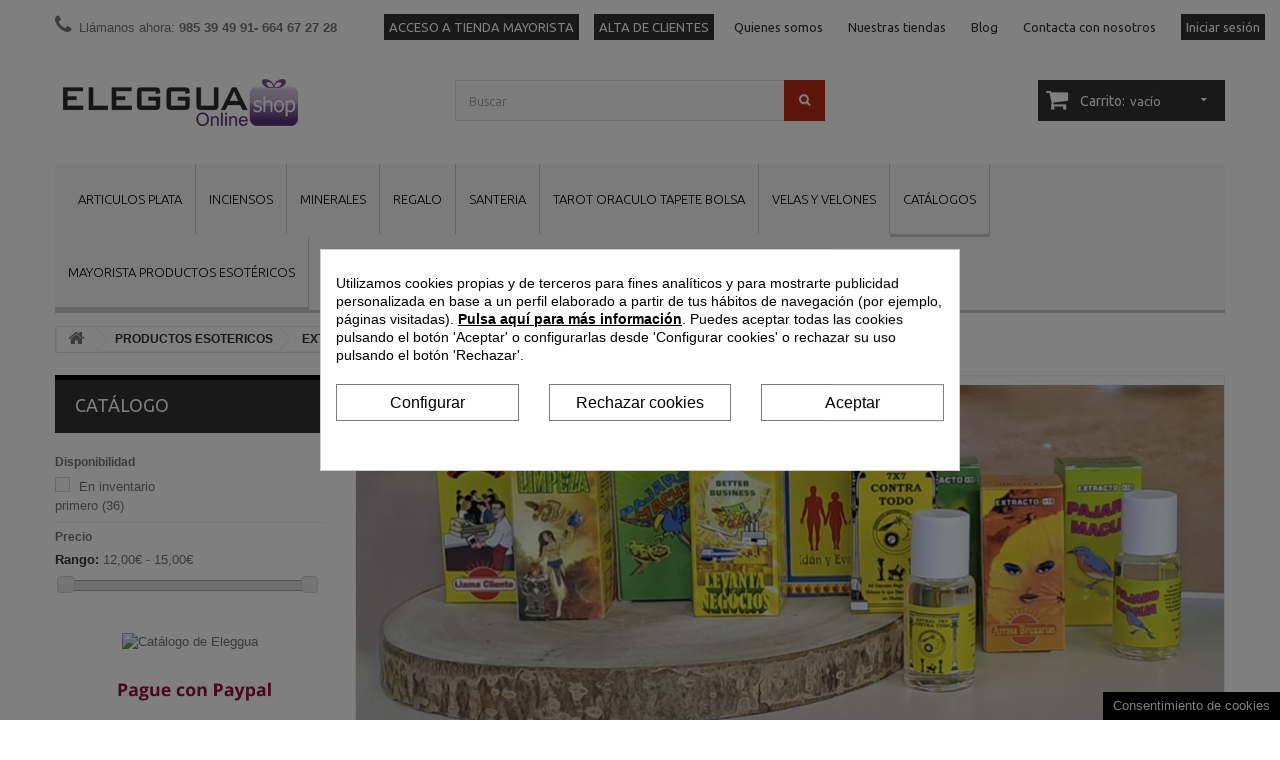

--- FILE ---
content_type: text/html; charset=utf-8
request_url: https://eleggua.es/693-extracto
body_size: 20454
content:
<!DOCTYPE HTML> <!--[if lt IE 7]><html class="no-js lt-ie9 lt-ie8 lt-ie7 " lang="es"><![endif]--> <!--[if IE 7]><html class="no-js lt-ie9 lt-ie8 ie7" lang="es"><![endif]--> <!--[if IE 8]><html class="no-js lt-ie9 ie8" lang="es"><![endif]--> <!--[if gt IE 8]><html class="no-js ie9" lang="es"><![endif]--><html lang="es"><head><meta charset="utf-8" /><title>EXTRACTO - Eleggua</title><meta name="description" content="EXTRACTO" /><meta name="keywords" content="EXTRACTO" /><meta name="generator" content="PrestaShop" /><meta name="robots" content="index,follow" /><meta name="viewport" content="width=device-width, minimum-scale=0.25, maximum-scale=1, initial-scale=1.0" /><meta name="apple-mobile-web-app-capable" content="yes" /><link rel="icon" type="image/vnd.microsoft.icon" href="/img/favicon.ico?1763138970" /><link rel="shortcut icon" type="image/x-icon" href="/img/favicon.ico?1763138970" /><link rel="stylesheet" href="https://eleggua.es/themes/theme948/cache/v_64_e512cec600db90ed8b1df59687fd0417_all.css" type="text/css" media="all" /><style>div#cookiesplus-modal,
        #cookiesplus-modal > div,
        #cookiesplus-modal p {
            background-color: #FFFFFF !important;
        }
    
            #cookiesplus-modal > div,
        #cookiesplus-modal p {
            color: #000 !important;
        }
    
            #cookiesplus-modal .cookiesplus-accept {
            background-color: #FFFFFF !important;
        }
    
            #cookiesplus-modal .cookiesplus-accept {
            border: 1px solid #7A7A7A !important;
        }
    

            #cookiesplus-modal .cookiesplus-accept {
            color: #000 !important;
        }
    
            #cookiesplus-modal .cookiesplus-accept {
            font-size: 16px !important;
        }
    
    
            #cookiesplus-modal .cookiesplus-more-information {
            background-color: #FFFFFF !important;
        }
    
            #cookiesplus-modal .cookiesplus-more-information {
            border: 1px solid #7A7A7A !important;
        }
    
            #cookiesplus-modal .cookiesplus-more-information {
            color: #000 !important;
        }
    
            #cookiesplus-modal .cookiesplus-more-information {
            font-size: 16px !important;
        }
    
    
            #cookiesplus-modal .cookiesplus-reject {
            background-color: #FFFFFF !important;
        }
    
            #cookiesplus-modal .cookiesplus-reject {
            border: 1px solid #7A7A7A !important;
        }
    
            #cookiesplus-modal .cookiesplus-reject {
            color: #000 !important;
        }
    
            #cookiesplus-modal .cookiesplus-reject {
            font-size: 16px !important;
        }
    
    
            #cookiesplus-modal .cookiesplus-save:not([disabled]) {
            background-color: #FFFFFF !important;
        }
    
            #cookiesplus-modal .cookiesplus-save:not([disabled]) {
            border: 1px solid #7A7A7A !important;
        }
    
            #cookiesplus-modal .cookiesplus-save:not([disabled]) {
            color: #000 !important;
        }
    
            #cookiesplus-modal .cookiesplus-save {
            font-size: 16px !important;
        }
    
    
    
    #cookiesplus-tab {
                                    bottom: 0;
                right: 0;
                    
                    background-color: #000000 !important;
        
                    color: #ffffffff !important;
            }</style><input type="hidden" id="paypal_mode" value="production"> <input type="hidden" id="paypal_merchant_id" value="DK28A8SZ4LSPG"> <input type="hidden" id="paypal_ssl_enabled" value="1"><link href="/modules/protect/disable.css" rel="stylesheet" type="text/css" media="all" /><style type="text/css" media="print">img { visibility:hidden }</style><style type="text/css">/** MODIFICACIÓN DEL MENU HORIZONTAL **/
.sf-with-ul {
	border-bottom: 0px!important;
}

.sf-menu > li > ul > li > a {
	font-weight: normal!important;;
	color: #333333important;
}
.sf-menu > li > ul > li > a::before {
  font-weight: 900!important;
  content: "> ";
  color: #bb2816!important;
}</style><link rel="stylesheet" href="httpss://fonts.googleapis.com/css?family=Open+Sans:300,600" type="text/css" media="all" /><link href='https://fonts.googleapis.com/css?family=Ubuntu:400,300,300italic,400italic,500,500italic,700,700italic' rel='stylesheet' type='text/css' /><link href='https://fonts.googleapis.com/css?family=Raleway:400,200,100,500,600,700,300,800,900' rel='stylesheet' type='text/css' /> <!--[if IE 8]> <script src="https://oss.maxcdn.com/libs/html5shiv/3.7.0/html5shiv.js"></script> <script src="https://oss.maxcdn.com/libs/respond.js/1.3.0/respond.min.js"></script> <![endif]--></head> <!--[if lt IE 9]><div style='clear:both;height:59px;padding:0 15px 0 15px;position:relative;z-index:10000;text-align:center;'><a href="http://www.microsoft.com/windows/internet-explorer/default.aspx?ocid=ie6_countdown_bannercode"><img src="http://storage.ie6countdown.com/assets/100/images/banners/warning_bar_0000_us.jpg" border="0" height="42" width="820" alt="You are using an outdated browser. For a faster, safer browsing experience, upgrade for free today." /></a></div><![endif]--><body id="category" class="category category-693 category-extracto hide-right-column lang_es"><noscript><iframe src="https://www.googletagmanager.com/ns.html?id=GTM-549HJFM" height="0" width="0" style="display:none;visibility:hidden"></iframe></noscript><div id="page"><div id="toTop" style="display: block;"></div><div class="main-wrap-center"><div class="main-wrap"><div class="header-container"> <header id="header"><div class="banner"><div class="container"><div class="row"></div></div></div><div class="nav"><div class="container"><div class="row"> <nav><div class="header_user_info"> <a class="login" href="https://eleggua.es/mi-cuenta" rel="nofollow" title="Acceda a su cuenta de cliente"> Iniciar sesión </a></div><div id="contact-link"> <a class="destacado bl_izq marr15i" href="https://b2b.eleggua.es">ACCESO A TIENDA MAYORISTA</a> <a class="destacado bl_izq marr15i" href="http://eleggua.es/blog/alta-clientes/">ALTA DE CLIENTES</a> <a class="bl_izq marr15i" href="https://eleggua.es/content/7-quienes-somos" title="Quienes somos">Quienes somos</a> <a class="bl_izq marr15i" href="https://eleggua.es/content/19-nuestras-tiendas" title="Nuestras tiendas">Nuestras tiendas</a> <a class="bl_izq marr15i" href="https://eleggua.es/blog" target="_blank" title="Blog">Blog</a> <a class="bl_izq" href="https://eleggua.es/contactenos" title="Contacta con nosotros">Contacta con nosotros</a></div> <span class="shop-phone"> <i class="icon-phone"></i>Llámanos ahora: <strong>985 39 49 91- 664 67 27 28</strong> </span></nav></div></div></div><div><div class="container"><div class="row"><div id="header_logo"> <a href="http://eleggua.es/" title="Eleggua"> <img class="logo img-responsive" src="https://eleggua.es/img/elegguab2c-1494254621.jpg" alt="Eleggua" width="253" height="50"/> </a></div><div id="search_block_top" class="col-sm-4 clearfix"><form id="searchbox" method="get" action="https://eleggua.es/buscar" > <input type="hidden" name="controller" value="search" /> <input type="hidden" name="orderby" value="position" /> <input type="hidden" name="orderway" value="desc" /> <input class="search_query form-control" type="text" id="search_query_top" name="search_query" placeholder="Buscar" value="" /> <button type="submit" name="submit_search" class="btn btn-default button-search"> <span>Buscar</span> </button></form></div><div class="col-sm-4 clearfix"><div class="shopping_cart"> <a href="https://eleggua.es/pedido-rapido" title="Ver mi carrito de compra" rel="nofollow"> <b>Carrito:</b> <span class="ajax_cart_quantity unvisible">0</span> <span class="ajax_cart_product_txt unvisible">producto</span> <span class="ajax_cart_product_txt_s unvisible">Productos</span> <span class="ajax_cart_total unvisible"> </span> <span class="ajax_cart_no_product">vacío</span> </a><div class="cart_block block exclusive"><div class="block_content"><div class="cart_block_list expanded"><p class="cart_block_no_products"> Ningún producto</p><div class="cart-prices"><div class="cart-prices-line first-line"></div><div class="cart-prices-line"> <span class="price cart_block_tax_cost ajax_cart_tax_cost">0,00 €</span> <span>Impuestos</span></div><div class="cart-prices-line last-line"> <span class="price cart_block_total ajax_block_cart_total">0,00 €</span> <span>Total</span></div></div><p> Estos precios se entienden IVA incluído</p><p class="cart-buttons"> <a id="button_order_cart" class="btn btn-default button button-small" href='https://eleggua.es/pedido-rapido' title="Confirmar" rel="nofollow"> <span> Confirmar<i class="icon-chevron-right right"></i> </span> </a></p></div></div></div></div></div><div id="layer_cart"><div class="clearfix"><div class="layer_cart_product col-xs-12 col-md-6"> <span class="cross" title="Cerrar Ventana"></span><h2> <i class="icon-ok"></i>Producto añadido correctamente a su carrito de la compra</h2><div class="product-image-container layer_cart_img"></div><div class="layer_cart_product_info"> <span id="layer_cart_product_title" class="product-name"></span> <span id="layer_cart_product_attributes"></span><div> <strong class="dark">Cantidad</strong> <span id="layer_cart_product_quantity"></span></div><div> <strong class="dark">Total</strong> <span id="layer_cart_product_price"></span></div></div></div><div class="layer_cart_cart col-xs-12 col-md-6"><h2> <span class="ajax_cart_product_txt_s unvisible"> Hay <span class="ajax_cart_quantity">0</span> artículos en su carrito. </span> <span class="ajax_cart_product_txt "> Hay 1 artículo en su cesta. </span></h2><div class="layer_cart_row"> <strong class="dark"> Total productos: (impuestos inc.) </strong> <span class="ajax_block_products_total"> </span></div><div class="layer_cart_row"> <strong class="dark">Impuestos</strong> <span class="price cart_block_tax_cost ajax_cart_tax_cost">0,00 €</span></div><div class="layer_cart_row"> <strong class="dark"> Total (impuestos inc.) </strong> <span class="ajax_block_cart_total"> </span></div><div class="button-container"> <span class="continue btn btn-default button exclusive-medium" title="Continuar la compra"> <span> <i class="icon-chevron-left left"></i>Continuar la compra </span> </span> <a class="btn btn-default button button-medium" href='https://eleggua.es/pedido-rapido' title="Ir a la caja" rel="nofollow"> <span> Ir a la caja<i class="icon-chevron-right right"></i> </span> </a></div></div></div><div class="crossseling"></div></div><div class="layer_cart_overlay"></div><div id="block_top_menu" class="sf-contener clearfix col-lg-12"><div class="cat-title">Categorías</div><ul class="sf-menu clearfix menu-content"><li><a href="https://eleggua.es/25-07" title="ARTICULOS PLATA">ARTICULOS PLATA</a><ul><li><a href="https://eleggua.es/136-0706" title="CADENA PLATA">CADENA PLATA</a><ul><li><a href="https://eleggua.es/998-cadena-plata-45cm" title="CADENA PLATA 45cm">CADENA PLATA 45cm</a></li><li><a href="https://eleggua.es/999-cadena-plata-50cm" title="CADENA PLATA 50cm">CADENA PLATA 50cm</a></li><li><a href="https://eleggua.es/1000-cadena-plata-60cm" title="CADENA PLATA 60cm">CADENA PLATA 60cm</a></li></ul></li><li><a href="https://eleggua.es/156-0708" title="COLGANTE PLATA MINERAL">COLGANTE PLATA MINERAL</a><ul><li><a href="https://eleggua.es/872-colgantes-plata-mineral-pulido" title="COLGANTES PLATA MINERAL PULIDO">COLGANTES PLATA MINERAL PULIDO</a></li></ul></li><li><a href="https://eleggua.es/170-0707" title="CORDON ENGARCE PLATA">CORDON ENGARCE PLATA</a></li><li><a href="https://eleggua.es/413-0702" title="SIMBOLOGIA">SIMBOLOGIA</a><ul><li><a href="https://eleggua.es/988-suerte" title="SUERTE">SUERTE</a></li><li><a href="https://eleggua.es/989-hada" title="HADA">HADA</a></li><li><a href="https://eleggua.es/990-protector" title="PROTECTOR">PROTECTOR</a></li><li><a href="https://eleggua.es/993-bruja" title="BRUJA">BRUJA</a></li><li><a href="https://eleggua.es/991-llave-abrecamino" title="LLAVE ABRECAMINO">LLAVE ABRECAMINO</a></li><li><a href="https://eleggua.es/1001-om" title="OM">OM</a></li><li><a href="https://eleggua.es/994-universo" title="UNIVERSO">UNIVERSO</a></li><li><a href="https://eleggua.es/1002-flor-de-la-vida" title="FLOR DE LA VIDA">FLOR DE LA VIDA</a></li><li><a href="https://eleggua.es/996-egipcio" title="EGIPCIO">EGIPCIO</a></li><li><a href="https://eleggua.es/1003-tetragramaton" title="TETRAGRAMATON">TETRAGRAMATON</a></li><li><a href="https://eleggua.es/997-energia" title="ENERGIA">ENERGIA</a></li><li><a href="https://eleggua.es/1006-arcangeles" title="ARCANGELES">ARCANGELES</a></li><li><a href="https://eleggua.es/1007-angel" title="ANGEL">ANGEL</a></li><li><a href="https://eleggua.es/1008-medalla-santos" title="MEDALLA SANTOS">MEDALLA SANTOS</a></li><li><a href="https://eleggua.es/1009-cruz-de-caravaca" title="CRUZ DE CARAVACA">CRUZ DE CARAVACA</a></li><li><a href="https://eleggua.es/1010-mano-de-fatima" title="MANO DE FATIMA">MANO DE FATIMA</a></li><li><a href="https://eleggua.es/1011-santeria" title="SANTERIA">SANTERIA</a></li><li><a href="https://eleggua.es/1012-celta" title="CELTA">CELTA</a></li><li><a href="https://eleggua.es/1013-wicca" title="WICCA">WICCA</a></li><li><a href="https://eleggua.es/1005-san-benito" title="SAN BENITO">SAN BENITO</a></li><li><a href="https://eleggua.es/1090-cruces-y-crucifijos" title="CRUCES Y CRUCIFIJOS">CRUCES Y CRUCIFIJOS</a></li></ul></li><li><a href="https://eleggua.es/498-0705" title="SOPORTE DONUTS MINERAL">SOPORTE DONUTS MINERAL</a></li><li><a href="https://eleggua.es/647-colgantes-hueso" title="COLGANTES HUESO">COLGANTES HUESO</a></li><li><a href="https://eleggua.es/680-cordon-para-colgantes" title="CORDON PARA COLGANTES">CORDON PARA COLGANTES</a></li><li><a href="https://eleggua.es/817-JUEGOS-PLATA" title="JUEGOS PLATA">JUEGOS PLATA</a></li><li><a href="https://eleggua.es/818-GARGANTILLAS" title="GARGANTILLAS">GARGANTILLAS</a></li><li><a href="https://eleggua.es/846-pulseras-plata" title="PULSERAS PLATA">PULSERAS PLATA</a><ul><li><a href="https://eleggua.es/848-pulsera-plata-mano-fatima" title="PULSERA PLATA MANO FATIMA">PULSERA PLATA MANO FATIMA</a></li></ul></li><li><a href="https://eleggua.es/847-tobilleras-plata" title="TOBILLERAS PLATA">TOBILLERAS PLATA</a><ul><li><a href="https://eleggua.es/849-tobilleras-ojo-turco" title="TOBILLERAS OJO TURCO">TOBILLERAS OJO TURCO</a></li></ul></li><li><a href="https://eleggua.es/850-collares-plata" title="COLLARES PLATA">COLLARES PLATA</a></li><li><a href="https://eleggua.es/1091-pendientes-plata" title="PENDIENTES PLATA ">PENDIENTES PLATA </a></li><li><a href="https://eleggua.es/865-piedra-luna-colgante-plata" title="PIEDRA LUNA COLGANTE PLATA">PIEDRA LUNA COLGANTE PLATA</a></li></ul></li><li><a href="https://eleggua.es/40-13" title="INCIENSOS">INCIENSOS</a><ul><li><a href="https://eleggua.es/307-incienso-varilla-aromatico" title="INCIENSO VARILLA AROMATICO">INCIENSO VARILLA AROMATICO</a></li><li><a href="https://eleggua.es/308-1303" title="INCIENSO VARILLA PROPOSITO">INCIENSO VARILLA PROPOSITO</a></li><li><a href="https://eleggua.es/301-incienso-varilla-chakras" title="INCIENSO VARILLA CHAKRAS">INCIENSO VARILLA CHAKRAS</a></li><li><a href="https://eleggua.es/310-1319" title="INCIENSO VARILLA SANTOS">INCIENSO VARILLA SANTOS</a></li><li><a href="https://eleggua.es/306-1318" title="INCIENSO VARILLA ARCANGEL">INCIENSO VARILLA ARCANGEL</a></li><li><a href="https://eleggua.es/309-1312" title="INCIENSO VARILLA ORISHAS">INCIENSO VARILLA ORISHAS</a></li><li><a href="https://eleggua.es/292-1310" title="INCIENSO VARILLA ISPALLA ">INCIENSO VARILLA ISPALLA </a></li><li><a href="https://eleggua.es/738-INCIENSO-VARILLA-COPAL" title="INCIENSO VARILLA COPAL">INCIENSO VARILLA COPAL</a></li><li><a href="https://eleggua.es/832-incienso-sagrada-madre" title="INCIENSO SAGRADA MADRE">INCIENSO SAGRADA MADRE</a><ul><li><a href="https://eleggua.es/833-linea-palo-santo" title="LINEA PALO SANTO">LINEA PALO SANTO</a></li><li><a href="https://eleggua.es/834-linea-natural-grueso" title="LINEA NATURAL GRUESO">LINEA NATURAL GRUESO</a></li><li><a href="https://eleggua.es/835-linea-hierbas" title="LINEA HIERBAS">LINEA HIERBAS</a></li><li><a href="https://eleggua.es/836-triple-combinados" title="TRIPLE COMBINADOS">TRIPLE COMBINADOS</a></li><li><a href="https://eleggua.es/851-pastilla-7-dias-" title="PASTILLA 7 DIAS ">PASTILLA 7 DIAS </a></li><li><a href="https://eleggua.es/854-bombita-defumacion" title="BOMBITA DEFUMACION">BOMBITA DEFUMACION</a></li><li><a href="https://eleggua.es/887-sagrada-madre-kit-proteccion-sanacion" title="SAGRADA MADRE KIT PROTECCION SANACION">SAGRADA MADRE KIT PROTECCION SANACION</a></li><li><a href="https://eleggua.es/888-sagrada-madre-polvo" title="SAGRADA MADRE POLVO">SAGRADA MADRE POLVO</a></li></ul></li><li><a href="https://eleggua.es/787-INCIENSO-RESINA" title="INCIENSO RESINA">INCIENSO RESINA</a><ul><li><a href="https://eleggua.es/945-incienso-resina-goloka" title="INCIENSO RESINA GOLOKA">INCIENSO RESINA GOLOKA</a></li><li><a href="https://eleggua.es/946-incienso-resina-grano" title="INCIENSO RESINA GRANO">INCIENSO RESINA GRANO</a></li><li><a href="https://eleggua.es/947-incienso-resina-molido" title="INCIENSO RESINA MOLIDO">INCIENSO RESINA MOLIDO</a></li><li><a href="https://eleggua.es/948-incienso-resina-procesion-semana-santa" title="INCIENSO RESINA PROCESION SEMANA SANTA">INCIENSO RESINA PROCESION SEMANA SANTA</a></li></ul></li><li><a href="https://eleggua.es/297-INCIENSO-VARILLA-INDIA" title="INCIENSO VARILLA INDIA">INCIENSO VARILLA INDIA</a><ul><li><a href="https://eleggua.es/949-varilla-golden-nag" title="VARILLA GOLDEN NAG">VARILLA GOLDEN NAG</a></li><li><a href="https://eleggua.es/950-varilla-satya" title="VARILLA SATYA">VARILLA SATYA</a></li><li><a href="https://eleggua.es/967-varilla-organic-hierba" title="VARILLA ORGANIC HIERBA">VARILLA ORGANIC HIERBA</a></li><li><a href="https://eleggua.es/951-varilla-masala-natural" title="VARILLA MASALA NATURAL">VARILLA MASALA NATURAL</a></li><li><a href="https://eleggua.es/953-varilla-masala-premium" title="VARILLA MASALA PREMIUM">VARILLA MASALA PREMIUM</a></li><li><a href="https://eleggua.es/957-varilla-masala-namaste" title="VARILLA MASALA NAMASTE">VARILLA MASALA NAMASTE</a></li><li><a href="https://eleggua.es/955-varilla-goloka" title="VARILLA GOLOKA">VARILLA GOLOKA</a></li><li><a href="https://eleggua.es/956-varilla-sac" title="VARILLA SAC">VARILLA SAC</a></li><li><a href="https://eleggua.es/984-varilla-padmini" title="VARILLA PADMINI">VARILLA PADMINI</a></li><li><a href="https://eleggua.es/985-varilla-parimal-yatra" title="VARILLA PARIMAL YATRA">VARILLA PARIMAL YATRA</a></li><li><a href="https://eleggua.es/987-varilla-set" title="VARILLA SET">VARILLA SET</a></li><li><a href="https://eleggua.es/1077-yagra-incienso-polvo" title="YAGRA INCIENSO POLVO">YAGRA INCIENSO POLVO</a></li></ul></li><li><a href="https://eleggua.es/958-INCIENSO-CONO-INDIA" title="INCIENSO CONO INDIA">INCIENSO CONO INDIA</a><ul><li><a href="https://eleggua.es/959-cono-reflujo-cascada" title="CONO REFLUJO CASCADA">CONO REFLUJO CASCADA</a></li><li><a href="https://eleggua.es/960-cono-reflujo-goloka" title="CONO REFLUJO GOLOKA">CONO REFLUJO GOLOKA</a></li><li><a href="https://eleggua.es/962-cono-reflujo-masala" title="CONO REFLUJO MASALA">CONO REFLUJO MASALA</a></li><li><a href="https://eleggua.es/961-cono-reflujo-satya" title="CONO REFLUJO SATYA">CONO REFLUJO SATYA</a></li><li><a href="https://eleggua.es/964-cono-goloka" title="CONO GOLOKA">CONO GOLOKA</a></li><li><a href="https://eleggua.es/965-cono-satya" title="CONO SATYA">CONO SATYA</a></li><li><a href="https://eleggua.es/963-cono-golden-nag" title="CONO GOLDEN NAG">CONO GOLDEN NAG</a></li><li><a href="https://eleggua.es/986-cono-parimal-yatra" title="CONO PARIMAL YATRA">CONO PARIMAL YATRA</a></li></ul></li><li><a href="https://eleggua.es/1096-incienso-grano-proposito" title="INCIENSO GRANO HIERBAS PROPOSITO">INCIENSO GRANO HIERBAS PROPOSITO</a></li><li><a href="https://eleggua.es/1087-INCIENSO-VARILLA--MINERALES" title="INCIENSO VARILLA MINERALES">INCIENSO VARILLA MINERALES</a></li></ul></li><li><a href="https://eleggua.es/54-18" title="MINERALES">MINERALES</a><ul><li><a href="https://eleggua.es/107-1824" title="ANILLOS PIEDRA">ANILLOS PIEDRA</a></li><li><a href="https://eleggua.es/113-1828" title="ATRAPASOL DE MINERAL">ATRAPASOL DE MINERAL</a></li><li><a href="https://eleggua.es/355-malaquita" title="MALAQUITA">MALAQUITA</a></li><li><a href="https://eleggua.es/360-1827" title="MASAJEADORES DE MINERAL">MASAJEADORES DE MINERAL</a></li><li><a href="https://eleggua.es/145-1836" title="CANTO RODADO ESPECIAL">CANTO RODADO ESPECIAL</a></li><li><a href="https://eleggua.es/146-1803" title="CANTO RODADO GRANDE">CANTO RODADO GRANDE</a></li><li><a href="https://eleggua.es/407-1843" title="PIRAMIDE MINERAL">PIRAMIDE MINERAL</a></li><li><a href="https://eleggua.es/148-1805" title="CANTO RODADO PEQUEÑO">CANTO RODADO PEQUEÑO</a></li><li><a href="https://eleggua.es/412-1834" title="PIRAMIDE SIMBOLOS REIKI">PIRAMIDE SIMBOLOS REIKI</a></li><li><a href="https://eleggua.es/149-canto-rodado-plano" title="CANTO RODADO PLANO">CANTO RODADO PLANO</a></li><li><a href="https://eleggua.es/421-1838" title="PULSERAS BOLA">PULSERAS BOLA</a></li><li><a href="https://eleggua.es/422-1814" title="PULSERAS CHAKRAS">PULSERAS CHAKRAS</a></li><li><a href="https://eleggua.es/160-colgantes-mineral" title="COLGANTES MINERAL">COLGANTES MINERAL</a></li><li><a href="https://eleggua.es/423-1846" title="PULSERAS CHIP MINERAL">PULSERAS CHIP MINERAL</a></li><li><a href="https://eleggua.es/424-1837" title="PULSERAS CORDON ">PULSERAS CORDON </a></li><li><a href="https://eleggua.es/184-1841" title="DONUT MINERAL">DONUT MINERAL</a></li><li><a href="https://eleggua.es/432-1829" title="PUNTAS DE COLGAR MINERAL">PUNTAS DE COLGAR MINERAL</a></li><li><a href="https://eleggua.es/438-1815" title="RITUALES PIEDRAS">RITUALES PIEDRAS</a></li><li><a href="https://eleggua.es/439-rodado-anilla" title="RODADO ANILLA">RODADO ANILLA</a></li><li><a href="https://eleggua.es/251-1842" title="GEODAS CUARZO">GEODAS CUARZO</a></li><li><a href="https://eleggua.es/440-1832" title="RODADO CON AGUJERO">RODADO CON AGUJERO</a></li><li><a href="https://eleggua.es/441-1835" title="RODADO PLANO AGUJERO">RODADO PLANO AGUJERO</a></li><li><a href="https://eleggua.es/442-rodado-plano-calibrado" title="RODADO PLANO CALIBRADO">RODADO PLANO CALIBRADO</a></li><li><a href="https://eleggua.es/326-1811" title="LAMPARA SAL">LAMPARA SAL</a></li><li><a href="https://eleggua.es/477-1839" title="SELENITA">SELENITA</a></li><li><a href="https://eleggua.es/345-1821" title="LLAVEROS MINERAL">LLAVEROS MINERAL</a></li><li><a href="https://eleggua.es/480-1830" title="SET CHAKRAS MINERAL">SET CHAKRAS MINERAL</a></li><li><a href="https://eleggua.es/481-1845" title="SET SIMBOLOS PLATONICOS">SET SIMBOLOS PLATONICOS</a></li><li><a href="https://eleggua.es/482-1831" title="SET SIMBOLOS REIKI MINERAL">SET SIMBOLOS REIKI MINERAL</a></li><li><a href="https://eleggua.es/536-1813" title="VARIOS PIEDRAS">VARIOS PIEDRAS</a></li><li><a href="https://eleggua.es/599-ganesha--mineral" title="GANESHA MINERAL">GANESHA MINERAL</a></li><li><a href="https://eleggua.es/609-estuche-piedras-calientes" title="ESTUCHE PIEDRAS CALIENTES">ESTUCHE PIEDRAS CALIENTES</a></li><li><a href="https://eleggua.es/611-huevos-mineral" title="HUEVOS MINERAL">HUEVOS MINERAL</a></li><li><a href="https://eleggua.es/613-pulseras-tamashi-mineral" title="PULSERAS TAMASHI MINERAL">PULSERAS TAMASHI MINERAL</a></li><li><a href="https://eleggua.es/614-biterminados" title="BITERMINADOS">BITERMINADOS</a></li><li><a href="https://eleggua.es/615-puntas" title="PUNTAS">PUNTAS</a></li><li><a href="https://eleggua.es/629-biotensores-con-mineral" title="BIOTENSORES CON MINERAL">BIOTENSORES CON MINERAL</a></li><li><a href="https://eleggua.es/640-porta-set-minerales" title="PORTA SET MINERALES">PORTA SET MINERALES</a></li><li><a href="https://eleggua.es/641-colgante-engarzado-mineral" title="COLGANTE ENGARZADO MINERAL">COLGANTE ENGARZADO MINERAL</a></li><li><a href="https://eleggua.es/642-pulsera-engarce-mineral" title="PULSERA ENGARCE MINERAL">PULSERA ENGARCE MINERAL</a></li><li><a href="https://eleggua.es/643-anillo-engarzado-mineral" title="ANILLO ENGARZADO MINERAL">ANILLO ENGARZADO MINERAL</a></li><li><a href="https://eleggua.es/654-angeles-mineral" title="ANGELES MINERAL">ANGELES MINERAL</a></li><li><a href="https://eleggua.es/673-corazon-mineral" title="CORAZON MINERAL">CORAZON MINERAL</a></li><li><a href="https://eleggua.es/674-pendientes-mineral" title="PENDIENTES MINERAL">PENDIENTES MINERAL</a></li><li><a href="https://eleggua.es/683-PULSERAS-MINERAL-HILO" title="PULSERAS MINERAL HILO">PULSERAS MINERAL HILO</a></li><li><a href="https://eleggua.es/685-PULSERA-BOLA-FACETADA" title="PULSERA BOLA FACETADA">PULSERA BOLA FACETADA</a></li><li><a href="https://eleggua.es/686-COLLAR-BOLA-FACETADA" title="COLLAR BOLA FACETADA">COLLAR BOLA FACETADA</a></li><li><a href="https://eleggua.es/802-ARBOLES-DE-MINERAL" title="ARBOLES DE MINERAL">ARBOLES DE MINERAL</a></li><li><a href="https://eleggua.es/803-BOTELLA-ENERGIZANTE-MINERAL" title="BOTELLA ENERGIZANTE MINERAL">BOTELLA ENERGIZANTE MINERAL</a></li><li><a href="https://eleggua.es/811-PULSERA-MINERAL-FACETADO" title="PULSERA MINERAL FACETADO">PULSERA MINERAL FACETADO</a></li><li><a href="https://eleggua.es/813-RODADOS-ANTIESTRESS" title="RODADOS ANTIESTRESS">RODADOS ANTIESTRESS</a></li><li><a href="https://eleggua.es/814-MOLDAVITA" title="MOLDAVITA">MOLDAVITA</a><ul><li><a href="https://eleggua.es/815-anillos-moldavita" title="ANILLOS MOLDAVITA">ANILLOS MOLDAVITA</a></li><li><a href="https://eleggua.es/816-colgantes-moldavita" title="COLGANTES MOLDAVITA">COLGANTES MOLDAVITA</a></li></ul></li><li><a href="https://eleggua.es/822-minerales-de-mundo" title="MINERALES DEL MUNDO">MINERALES DEL MUNDO</a></li><li><a href="https://eleggua.es/930-PERLA-MINERL" title="PERLA MINERL">PERLA MINERL</a><ul><li><a href="https://eleggua.es/931-perla-collar" title="PERLA COLLAR">PERLA COLLAR</a></li><li><a href="https://eleggua.es/932-perla-pendientes-plata" title="PERLA PENDIENTES PLATA">PERLA PENDIENTES PLATA</a></li><li><a href="https://eleggua.es/933-perla-colgante-plata" title="PERLA COLGANTE PLATA">PERLA COLGANTE PLATA</a></li><li><a href="https://eleggua.es/934-perla-anillos-plata" title="PERLA ANILLOS PLATA">PERLA ANILLOS PLATA</a></li></ul></li><li><a href="https://eleggua.es/883-OBELISCOS-MINERAL" title="OBELISCOS MINERAL">OBELISCOS MINERAL</a></li><li><a href="https://eleggua.es/939-OBSIDIANA" title="OBSIDIANA">OBSIDIANA</a></li></ul></li><li><a href="https://eleggua.es/61-29" title="REGALO">REGALO</a><ul><li><a href="https://eleggua.es/104-2927" title="ANGELES">ANGELES</a></li><li><a href="https://eleggua.es/114-2935" title="ATRAPASUEÑOS">ATRAPASUEÑOS</a></li><li><a href="https://eleggua.es/130-brujas" title="BRUJAS">BRUJAS</a><ul></ul></li><li><a href="https://eleggua.es/392-patricio-de-la-suerte" title="PATRICIO DE LA SUERTE">PATRICIO DE LA SUERTE</a></li><li><a href="https://eleggua.es/131-budas" title="BUDAS">BUDAS</a><ul><li><a href="https://eleggua.es/567-figuras-buda" title="FIGURAS BUDA">FIGURAS BUDA</a></li></ul></li><li><a href="https://eleggua.es/530-2915" title="VARIEDAD EN REGALO">VARIEDAD EN REGALO</a></li><li><a href="https://eleggua.es/135-2939" title="BUHOS">BUHOS</a></li><li><a href="https://eleggua.es/191-egipcios" title="EGIPCIOS">EGIPCIOS</a></li><li><a href="https://eleggua.es/194-2938" title="ELEFANTES">ELEFANTES</a></li><li><a href="https://eleggua.es/246-fuentes" title="FUENTES">FUENTES</a></li><li><a href="https://eleggua.es/258-2921" title="HADAS">HADAS</a><ul><li><a href="https://eleggua.es/569-figuras-hadas" title="FIGURAS HADAS">FIGURAS HADAS</a></li></ul></li><li><a href="https://eleggua.es/269-2931" title="IMAGEN DIOSA DE LA FORTUNA">IMAGEN DIOSA DE LA FORTUNA</a></li><li><a href="https://eleggua.es/277-2936" title="IMAGEN GANESHA">IMAGEN GANESHA</a></li><li><a href="https://eleggua.es/279-imagen-lakshmi-diosa-" title="IMAGEN LAKSHMI DIOSA ">IMAGEN LAKSHMI DIOSA </a></li><li><a href="https://eleggua.es/608-hadas-lisa-parker" title="HADAS LISA PARKER">HADAS LISA PARKER</a></li><li><a href="https://eleggua.es/612-imagenes-hindus" title="IMAGENES HINDUS">IMAGENES HINDUS</a></li><li><a href="https://eleggua.es/653-2943" title="IMAGEN SHAOLIN">IMAGEN SHAOLIN</a></li><li><a href="https://eleggua.es/655-herraduras" title="HERRADURAS">HERRADURAS</a></li><li><a href="https://eleggua.es/684-DRAGONES" title="DRAGONES">DRAGONES</a></li><li><a href="https://eleggua.es/810-MAGOS" title="MAGOS">MAGOS</a></li><li><a href="https://eleggua.es/812-PIRATAS" title="PIRATAS">PIRATAS</a></li><li><a href="https://eleggua.es/830-dioses-griegos" title="DIOSES GRIEGOS">DIOSES GRIEGOS</a></li><li><a href="https://eleggua.es/831-celta" title="CELTA">CELTA</a></li><li><a href="https://eleggua.es/907-mano-fatima" title="MANO FATIMA">MANO FATIMA</a></li><li><a href="https://eleggua.es/908-PISAPAPELES" title="PISAPAPELES">PISAPAPELES</a></li><li><a href="https://eleggua.es/923-CALAVERAS" title="CALAVERAS">CALAVERAS</a></li><li><a href="https://eleggua.es/938-CAMPANAS-VIENTO" title="CAMPANAS VIENTO">CAMPANAS VIENTO</a></li><li><a href="https://eleggua.es/1080-GATOS" title="GATOS">GATOS</a></li><li><a href="https://eleggua.es/1084-ASTURIAS-SOUVENIRS" title="ASTURIAS SOUVENIRS">ASTURIAS SOUVENIRS</a><ul><li><a href="https://eleggua.es/1085-imanes-asturias" title="IMANES ASTURIAS">IMANES ASTURIAS</a></li><li><a href="https://eleggua.es/1086-abanicos-asturias" title="ABANICOS ASTURIAS">ABANICOS ASTURIAS</a></li></ul></li><li><a href="https://eleggua.es/1095-cerdito-de-la-suerte" title="CERDITO DE LA SUERTE">CERDITO DE LA SUERTE</a></li></ul></li><li><a href="https://eleggua.es/69-28" title="SANTERIA">SANTERIA</a><ul><li><a href="https://eleggua.es/77-abanicos-de-santeria" title="ABANICOS DE SANTERIA">ABANICOS DE SANTERIA</a></li><li><a href="https://eleggua.es/352-macutos" title="MACUTOS">MACUTOS</a></li><li><a href="https://eleggua.es/92-aketes-y-killas" title="AKETES Y KILLAS">AKETES Y KILLAS</a></li><li><a href="https://eleggua.es/120-bastones" title="BASTONES">BASTONES</a></li><li><a href="https://eleggua.es/359-maracas" title="MARACAS">MARACAS</a><ul><li><a href="https://eleggua.es/1027-maracas-decoradas" title="MARACAS DECORADAS">MARACAS DECORADAS</a></li><li><a href="https://eleggua.es/1028-maracas-semidecoradas" title="MARACAS SEMIDECORADAS">MARACAS SEMIDECORADAS</a></li><li><a href="https://eleggua.es/1029-maracas-sencillas" title="MARACAS SENCILLAS">MARACAS SENCILLAS</a></li></ul></li><li><a href="https://eleggua.es/362-mazo-sopera" title="MAZO SOPERA">MAZO SOPERA</a></li><li><a href="https://eleggua.es/121-bateas-madera" title="BATEAS MADERA">BATEAS MADERA</a></li><li><a href="https://eleggua.es/367-MUECAS" title="MUÑECAS">MUÑECAS</a><ul><li><a href="https://eleggua.es/1014-munecas-lux" title="MUÑECAS LUX">MUÑECAS LUX</a></li><li><a href="https://eleggua.es/1015-mu&Ntilde;ecas" title="MUÑECAS">MUÑECAS</a></li></ul></li><li><a href="https://eleggua.es/138-calderos" title="CALDEROS">CALDEROS</a></li><li><a href="https://eleggua.es/368-2835" title="MUÑECOS VUDU FETICHE">MUÑECOS VUDU FETICHE</a></li><li><a href="https://eleggua.es/142-campanas" title="CAMPANAS">CAMPANAS</a></li><li><a href="https://eleggua.es/388-osun" title="OSUN">OSUN</a></li><li><a href="https://eleggua.es/150-caracoles" title="CARACOLES">CARACOLES</a></li><li><a href="https://eleggua.es/152-cazuelas-y-casas-eleggua" title="CAZUELAS Y CASAS ELEGGUA">CAZUELAS Y CASAS ELEGGUA</a></li><li><a href="https://eleggua.es/162-collares" title="COLLARES">COLLARES</a><ul><li><a href="https://eleggua.es/1016-collar-santeria-cuba" title="COLLAR SANTERIA CUBA">COLLAR SANTERIA CUBA</a></li><li><a href="https://eleggua.es/1017-collar-santeria-brasil" title="COLLAR SANTERIA BRASIL">COLLAR SANTERIA BRASIL</a></li><li><a href="https://eleggua.es/1025-collar-santeria-venezuela" title="COLLAR SANTERIA VENEZUELA">COLLAR SANTERIA VENEZUELA</a></li><li><a href="https://eleggua.es/1026-collar-mazo" title="COLLAR MAZO">COLLAR MAZO</a></li><li><a href="https://eleggua.es/1051-collar-bandera" title="COLLAR BANDERA">COLLAR BANDERA</a></li></ul></li><li><a href="https://eleggua.es/454-santeria-varios" title="SANTERIA VARIOS">SANTERIA VARIOS</a></li><li><a href="https://eleggua.es/192-ekueles" title="EKUELES">EKUELES</a></li><li><a href="https://eleggua.es/195-2814" title="ELEGGUAS">ELEGGUAS</a></li><li><a href="https://eleggua.es/493-sombreros" title="SOMBREROS">SOMBREROS</a></li><li><a href="https://eleggua.es/206-estampas-santeria" title="ESTAMPAS SANTERIA">ESTAMPAS SANTERIA</a><ul><li><a href="https://eleggua.es/1030-estampa-santeria-cuba" title="ESTAMPA SANTERIA CUBA">ESTAMPA SANTERIA CUBA</a></li><li><a href="https://eleggua.es/1031-estampa-santeria-brasil" title="ESTAMPA SANTERIA BRASIL">ESTAMPA SANTERIA BRASIL</a></li><li><a href="https://eleggua.es/1032-estampa-santeria-venezuela" title="ESTAMPA SANTERIA VENEZUELA">ESTAMPA SANTERIA VENEZUELA</a></li></ul></li><li><a href="https://eleggua.es/229-coronas" title="CORONAS">CORONAS</a><ul><li><a href="https://eleggua.es/1035-coronas-eleggua" title="CORONAS ELEGGUA">CORONAS ELEGGUA</a></li><li><a href="https://eleggua.es/1036-coronas-chango" title="CORONAS CHANGO">CORONAS CHANGO</a></li><li><a href="https://eleggua.es/1038-coronas-yemaya" title="CORONAS YEMAYA">CORONAS YEMAYA</a></li></ul></li><li><a href="https://eleggua.es/230-mantecas" title="MANTECAS">MANTECAS</a></li><li><a href="https://eleggua.es/248-2815" title="GARABATOS">GARABATOS</a></li><li><a href="https://eleggua.es/497-2809" title="SOPERAS SANTERIA">SOPERAS SANTERIA</a><ul><li><a href="https://eleggua.es/1042-soperas-ochun" title="SOPERAS OCHUN">SOPERAS OCHUN</a></li><li><a href="https://eleggua.es/1043-soperas-obatala" title="SOPERAS OBATALA">SOPERAS OBATALA</a></li><li><a href="https://eleggua.es/1044-soperas-oya" title="SOPERAS OYA">SOPERAS OYA</a></li><li><a href="https://eleggua.es/1045-soperas-yemaya" title="SOPERAS YEMAYA">SOPERAS YEMAYA</a></li><li><a href="https://eleggua.es/1046-soperas-rayas" title="SOPERAS RAYAS">SOPERAS RAYAS</a></li><li><a href="https://eleggua.es/1071-soperas-obba" title="SOPERAS OBBA">SOPERAS OBBA</a></li></ul></li><li><a href="https://eleggua.es/260-herramientas-de-santeria" title="HERRAMIENTAS DE SANTERIA">HERRAMIENTAS DE SANTERIA</a></li><li><a href="https://eleggua.es/523-2822" title="TIBORES">TIBORES</a></li><li><a href="https://eleggua.es/268-ildes" title="ILDES">ILDES</a><ul><li><a href="https://eleggua.es/1050-ildes-sencillos" title="ILDES SENCILLOS">ILDES SENCILLOS</a></li><li><a href="https://eleggua.es/1057-ilde-metal-plateado" title="ILDE METAL PLATEADO">ILDE METAL PLATEADO</a></li><li><a href="https://eleggua.es/1058-ilde-cordon" title="ILDE CORDON">ILDE CORDON</a></li><li><a href="https://eleggua.es/1059-ilde-brillos" title="ILDE BRILLOS">ILDE BRILLOS</a></li><li><a href="https://eleggua.es/1060-ilde-mazo" title="ILDE MAZO">ILDE MAZO</a></li><li><a href="https://eleggua.es/1061-ilde-mazo-ylux" title="ILDE MAZO YLUX">ILDE MAZO YLUX</a></li><li><a href="https://eleggua.es/1062-ilde-elastico" title="ILDE ELASTICO">ILDE ELASTICO</a></li><li><a href="https://eleggua.es/1063-ilde-elastico-grueso" title="ILDE ELASTICO GRUESO">ILDE ELASTICO GRUESO</a></li><li><a href="https://eleggua.es/1081-ilde-elastico-cinco-casas" title="ILDE ELASTICO CINCO CASAS">ILDE ELASTICO CINCO CASAS</a></li><li><a href="https://eleggua.es/1082-ilde-mazo-cristal-elastico" title="ILDE MAZO CRISTAL ELASTICO">ILDE MAZO CRISTAL ELASTICO</a></li><li><a href="https://eleggua.es/1083-ilde-elastico-cuatro-casas" title="ILDE ELASTICO CUATRO CASAS">ILDE ELASTICO CUATRO CASAS</a></li><li><a href="https://eleggua.es/1098-ildes-mazo-fino-elastico" title="ILDES MAZO FINO ELASTICO">ILDES MAZO FINO ELASTICO</a></li></ul></li><li><a href="https://eleggua.es/275-2813" title="IMAGENES SANTERIA">IMAGENES SANTERIA</a><ul></ul></li><li><a href="https://eleggua.es/298-incienso-orishas" title="INCIENSO ORISHAS">INCIENSO ORISHAS</a></li><li><a href="https://eleggua.es/321-jicaras" title="JICARAS">JICARAS</a></li><li><a href="https://eleggua.es/322-juego-guerreros" title="JUEGO GUERREROS">JUEGO GUERREROS</a></li><li><a href="https://eleggua.es/335-libros-santeria" title="LIBROS SANTERIA">LIBROS SANTERIA</a></li><li><a href="https://eleggua.es/348-llaveros-santeria" title="LLAVEROS SANTERIA">LLAVEROS SANTERIA</a></li><li><a href="https://eleggua.es/679-soperas-lux" title="SOPERAS LUX">SOPERAS LUX</a></li><li><a href="https://eleggua.es/890-TAMBORES" title="TAMBORES">TAMBORES</a></li><li><a href="https://eleggua.es/1047-CUCHILLOS-Y-MACHETES" title="CUCHILLOS Y MACHETES">CUCHILLOS Y MACHETES</a><ul><li><a href="https://eleggua.es/1048-cuchillos-santeria" title="CUCHILLOS SANTERIA">CUCHILLOS SANTERIA</a></li><li><a href="https://eleggua.es/1049-machetes-santeria" title="MACHETES SANTERIA">MACHETES SANTERIA</a></li></ul></li></ul></li><li><a href="https://eleggua.es/72-26" title="TAROT ORACULO TAPETE BOLSA">TAROT ORACULO TAPETE BOLSA</a><ul><li><a href="https://eleggua.es/128-2610" title="BOLSAS TAROT">BOLSAS TAROT</a></li><li><a href="https://eleggua.es/500-tapetes-tarot" title="TAPETES TAROT">TAPETES TAROT</a></li><li><a href="https://eleggua.es/501-2621" title="TAROTS ELEGGUA">TAROTS ELEGGUA</a></li><li><a href="https://eleggua.es/502-tarots-agm" title="TAROTS AGM">TAROTS AGM</a></li><li><a href="https://eleggua.es/503-2612" title="TAROTS ARKANO BOOKS">TAROTS ARKANO BOOKS</a></li><li><a href="https://eleggua.es/507-2604" title="TAROTS EDAF">TAROTS EDAF</a></li><li><a href="https://eleggua.es/508-2601" title="TAROTS FOURNIER">TAROTS FOURNIER</a></li><li><a href="https://eleggua.es/509-2608" title="TAROTS GAIA">TAROTS GAIA</a></li><li><a href="https://eleggua.es/510-2617" title="TAROTS TREDANIEL">TAROTS TREDANIEL</a></li><li><a href="https://eleggua.es/511-tarots-hojas-de-luz" title="TAROTS HOJAS DE LUZ">TAROTS HOJAS DE LUZ</a></li><li><a href="https://eleggua.es/512-2605" title="TAROTS LO SCARABEO">TAROTS LO SCARABEO</a></li><li><a href="https://eleggua.es/514-tarots-nostradamus" title="TAROTS NOSTRADAMUS">TAROTS NOSTRADAMUS</a></li><li><a href="https://eleggua.es/515-2619" title="TAROTS OBELISCO">TAROTS OBELISCO</a></li><li><a href="https://eleggua.es/517-2620" title="TAROTS SIRIO">TAROTS SIRIO</a></li><li><a href="https://eleggua.es/519-martinez-roca" title="MARTINEZ ROCA">MARTINEZ ROCA</a></li><li><a href="https://eleggua.es/521-tarot-tikal" title="TAROT TIKAL">TAROT TIKAL</a></li><li><a href="https://eleggua.es/617-tarots-urano" title="TAROTS URANO">TAROTS URANO</a></li><li><a href="https://eleggua.es/618-tarots-laertes" title="TAROTS LAERTES">TAROTS LAERTES</a></li><li><a href="https://eleggua.es/635-tarots-kepler" title="TAROTS KEPLER">TAROTS KEPLER</a></li><li><a href="https://eleggua.es/1072-TAROT-LIBRERO" title="TAROT LIBRERO">TAROT LIBRERO</a></li><li><a href="https://eleggua.es/1074-TAROTS-LEA" title="TAROTS LEA">TAROTS LEA</a></li><li><a href="https://eleggua.es/1122-tarot-calva-mistica" title="TAROT CALVA MISTICA">TAROT CALVA MISTICA</a></li></ul></li><li><a href="https://eleggua.es/75-27" title="VELAS Y VELONES">VELAS Y VELONES</a><ul><li><a href="https://eleggua.es/373-2722" title="NOVENARIOS">NOVENARIOS</a></li><li><a href="https://eleggua.es/538-2701" title="VELA 11 CM">VELA 11 CM</a></li><li><a href="https://eleggua.es/539-2702" title="VELA 20 CM">VELA 20 CM</a></li><li><a href="https://eleggua.es/540-vela-20-cm-perfumada" title="VELA 20 CM PERFUMADA">VELA 20 CM PERFUMADA</a></li><li><a href="https://eleggua.es/541-2710" title="VELA BAUTIZO">VELA BAUTIZO</a></li><li><a href="https://eleggua.es/543-2705" title="VELA FORMA">VELA FORMA</a></li><li><a href="https://eleggua.es/546-2709" title="VELA PETICION 20CM">VELA PETICION 20CM</a></li><li><a href="https://eleggua.es/544-2716" title="VELA HERBOREA">VELA HERBOREA</a></li><li><a href="https://eleggua.es/545-2719" title="VELA ORISHAS">VELA ORISHAS</a></li><li><a href="https://eleggua.es/548-VELONES" title="VELONES">VELONES</a><ul><li><a href="https://eleggua.es/1019-velon-1-color" title="VELON 1 COLOR">VELON 1 COLOR</a></li><li><a href="https://eleggua.es/1020-velon-2-colores" title="VELON 2 COLORES">VELON 2 COLORES</a></li><li><a href="https://eleggua.es/1021-velon-3-colores" title="VELON 3 COLORES">VELON 3 COLORES</a></li><li><a href="https://eleggua.es/1022-velon-4-colores" title="VELON 4 COLORES">VELON 4 COLORES</a></li><li><a href="https://eleggua.es/1023-velon-7-colores" title="VELON 7 COLORES">VELON 7 COLORES</a></li></ul></li><li><a href="https://eleggua.es/652-velon-santos" title="VELON SANTOS">VELON SANTOS</a></li><li><a href="https://eleggua.es/550-2706" title="VELON CAJA">VELON CAJA</a></li><li><a href="https://eleggua.es/553-2715" title="VELON HERBOREO">VELON HERBOREO</a></li><li><a href="https://eleggua.es/554-2718" title="VELON LLAVE DEL PODER">VELON LLAVE DEL PODER</a></li><li><a href="https://eleggua.es/552-2721" title="VELON ESPECIAL">VELON ESPECIAL</a></li><li><a href="https://eleggua.es/557-2713" title="VELON RITUAL">VELON RITUAL</a></li><li><a href="https://eleggua.es/559-2723" title="VELON SIETE MECHAS">VELON SIETE MECHAS</a></li><li><a href="https://eleggua.es/1024-VELON-21-MECHAS" title="VELON 21 MECHAS">VELON 21 MECHAS</a></li><li><a href="https://eleggua.es/555-2720" title="VELON ORISHAS">VELON ORISHAS</a></li><li><a href="https://eleggua.es/740-RITUAL-DE-TEMPORADA" title="RITUAL DE TEMPORADA">RITUAL DE TEMPORADA</a></li><li><a href="https://eleggua.es/542-2708" title="VELA CALIENTAPLATOS">VELA CALIENTAPLATOS</a></li></ul></li><li><a href="https://eleggua.es/content/47-catalogos" title="Cat&aacute;logos">Cat&aacute;logos</a></li><li><a href="https://eleggua.es/content/15-tienda-esoterica-al-por-mayor" title="Mayorista productos esot&eacute;ricos">Mayorista productos esot&eacute;ricos</a></li></ul></div><div id="cookiesplus-overlay" class="cookiesplus-move"></div><div class="container cookiesplus-move" id="cookiesplus-modal-container"><div class="row"><div id="cookiesplus-modal" style="display: none;" class="cookiesplus-center col-12 col-xs-12 col-md-9 col-lg-6"> <button type="button" class="cookiesplus-close" onclick="return cookieGdpr.close();">&times;</button><div id="cookiesplus-content"><div class="row"><form id="cookiesplus-form" method="POST" action="https://eleggua.es/module/cookiesplus/front"><div class="cookiesplus-info col-12 col-xs-12"><div><p><span style="font-family: Barlow, sans-serif; font-size: 14px;">Utilizamos cookies propias y de terceros para fines anal&iacute;ticos y para mostrarte publicidad personalizada en base a un perfil elaborado a partir de tus h&aacute;bitos de navegaci&oacute;n (por ejemplo, p&aacute;ginas visitadas).&nbsp;</span><a style="color: black; font-family: Barlow, sans-serif; font-size: 14px;" href="https://eleggua.es/content/9-politica-de-cookies"><strong><span style="text-decoration: underline;">Pulsa aqu&iacute; para m&aacute;s informaci&oacute;n</span></strong>.</a><span style="font-family: Barlow, sans-serif; font-size: 14px;">&nbsp;</span><span style="font-family: Barlow, sans-serif; font-size: 14px;">Puedes aceptar todas las cookies pulsando el bot&oacute;n 'Aceptar' o configurarlas desde&nbsp;</span><span style="font-family: Barlow, sans-serif; font-size: 14px;">'Configurar cookies'</span><span style="font-family: Barlow, sans-serif; font-size: 14px;">&nbsp;o rechazar su uso pulsando el bot&oacute;n 'Rechazar'.</span></p></div></div><div class="cookiesplus-finalities col-12 col-xs-12"><div id="cookiesplus-finalities-container"><div class="cookieplus-finality-container"><div class="col-12 col-xs-12"><div class="cookiesplus-finality-header"><div class="cookiesplus-finality-title" onclick="$(this).parent().siblings('.cookiesplus-finality-content').slideToggle(); $(this).find('.cookiesplus-finality-chevron').toggleClass('bottom up');"> <span class="cookiesplus-finality-chevron bottom"></span> <strong><span>Cookies necesarias</span></strong></div><div class="cookiesplus-finality-switch-container"> <label class="technical">Siempre habilitado</label></div></div><div class="clearfix"></div><div class="cookiesplus-finality-content"><div class="cookiesplus-finality-body"> Las cookies necesarias ayudan a hacer una página web utilizable activando funciones básicas como la navegación en la página y el acceso a áreas seguras de la página web. La página web no puede funcionar adecuadamente sin estas cookies.<table><thead><tr><th>Nombre de la cookie</th><th>Proveedor</th><th>Objetivo</th><th>Expiración</th></tr></thead><tbody><tr><td label="Nombre de la cookie"> <span>cookiesplus</span></td><td label="Proveedor"> <span>https://eleggua.es</span></td><td label="Objetivo"> <span>Almacena las preferencias sobre cookies.</span></td><td label="Expiración"> <span>1 a&ntilde;o</span></td></tr><tr><td label="Nombre de la cookie"> <span>PrestaShop-#</span></td><td label="Proveedor"> <span>https://eleggua.es</span></td><td label="Objetivo"> <span>Esta cookie permite conservar abiertas las sesiones del usuario durante su visita y le permite pasar un pedido o toda una serie de funcionamientos como: fecha de adici&oacute;n de la cookie, idioma seleccionado, divisa utilizada, &uacute;ltima categor&iacute;a de producto visitado, productos recientemente vistos, acuerdo de utilizaci&oacute;n de servicios del sitio, identificador del cliente, identificador de conexi&oacute;n, apellido, nombre, estado conectado, su contrase&ntilde;a cifrada, e-mail relacionado con la cuenta del cliente y el identificador del carrito.</span></td><td label="Expiración"> <span>480 horas</span></td></tr></tbody></table></div></div></div></div><div class="clearfix"></div><div class="cookieplus-finality-container"><div class="col-12 col-xs-12"><div class="cookiesplus-finality-header"><div class="cookiesplus-finality-title" onclick="$(this).parent().siblings('.cookiesplus-finality-content').slideToggle(); $(this).find('.cookiesplus-finality-chevron').toggleClass('bottom up');"> <span class="cookiesplus-finality-chevron bottom"></span> <strong><span>Cookies estadísticas</span></strong></div><div class="cookiesplus-finality-switch-container"> <input class="cookiesplus-finality-checkbox not_uniform comparator" id="cookiesplus-finality-3-off" value="off" name="cookiesplus-finality-3" type="radio" data-no-uniform="true" data-finality-id="3" checked="checked" /> <input class="cookiesplus-finality-checkbox not_uniform comparator" id="cookiesplus-finality-3-on" value="on" name="cookiesplus-finality-3" type="radio" data-no-uniform="true" data-finality-id="3" /> <label for="cookiesplus-finality-3-off">No</label> <span onclick="$('input[name=cookiesplus-finality-3]:checked').val() === 'on' ? $('label[for=cookiesplus-finality-3-off]').click() : $('label[for=cookiesplus-finality-3-on]').click(); return false;" class="cookiesplus-finality-switch" id="cookiesplus-finality-switch-3"></span> <label for="cookiesplus-finality-3-on">Sí</label></div></div><div class="clearfix"></div><div class="cookiesplus-finality-content"><div class="cookiesplus-finality-body"> Las cookies estadísticas ayudan a los propietarios de páginas web a comprender cómo interactúan los visitantes con las páginas web reuniendo y proporcionando información de forma anónima.<table><thead><tr><th>Nombre de la cookie</th><th>Proveedor</th><th>Objetivo</th><th>Expiración</th></tr></thead><tbody><tr><td label="Nombre de la cookie"> <span>collect</span></td><td label="Proveedor"> <span><a target="_blank" rel="nofollow noopener noreferrer" href="https://policies.google.com/privacy">Google</a></span></td><td label="Objetivo"> <span>Se utiliza para enviar datos a Google Analytics sobre el dispositivo del visitante y su comportamiento. Rastrea al visitante a trav&eacute;s de dispositivos y canales de marketing.</span></td><td label="Expiración"> <span>Sesi&oacute;n</span></td></tr><tr><td label="Nombre de la cookie"> <span>r/collect</span></td><td label="Proveedor"> <span><a target="_blank" rel="nofollow noopener noreferrer" href="https://policies.google.com/privacy">Google</a></span></td><td label="Objetivo"> <span>Se utiliza para enviar datos a Google Analytics sobre el dispositivo del visitante y su comportamiento. Rastrea al visitante a trav&eacute;s de dispositivos y canales de marketing.</span></td><td label="Expiración"> <span>Sesi&oacute;n</span></td></tr><tr><td label="Nombre de la cookie"> <span>_ga</span></td><td label="Proveedor"> <span><a target="_blank" rel="nofollow noopener noreferrer" href="https://policies.google.com/privacy">Google</a></span></td><td label="Objetivo"> <span>Registra una identificaci&oacute;n &uacute;nica que se utiliza para generar datos estad&iacute;sticos acerca de c&oacute;mo utiliza el visitante el sitio web.</span></td><td label="Expiración"> <span>2 a&ntilde;os</span></td></tr><tr><td label="Nombre de la cookie"> <span>_gat</span></td><td label="Proveedor"> <span><a target="_blank" rel="nofollow noopener noreferrer" href="https://policies.google.com/privacy">Google</a></span></td><td label="Objetivo"> <span>Utilizado por Google Analytics para controlar la tasa de peticiones</span></td><td label="Expiración"> <span>1 d&iacute;a</span></td></tr><tr><td label="Nombre de la cookie"> <span>_ga_#</span></td><td label="Proveedor"> <span><a target="_blank" rel="nofollow noopener noreferrer" href="https://policies.google.com/privacy">Google</a></span></td><td label="Objetivo"> <span>Recopila datos sobre el n&uacute;mero de veces que un usuario ha visitado el sitio web adem&aacute;s de las fechas de la primera visita y de la m&aacute;s reciente. Utilizada por Google Analytics.</span></td><td label="Expiración"> <span>2 a&ntilde;os</span></td></tr><tr><td label="Nombre de la cookie"> <span>_gd#</span></td><td label="Proveedor"> <span><a target="_blank" rel="nofollow noopener noreferrer" href="https://policies.google.com/privacy">Google</a></span></td><td label="Objetivo"> <span>Se trata de una cookie de sesi&oacute;n de Google Analytics que se utiliza para generar datos estad&iacute;sticos sobre c&oacute;mo utiliza el sitio web que se elimina cuando sale de su navegador.</span></td><td label="Expiración"> <span>Sesi&oacute;n</span></td></tr><tr><td label="Nombre de la cookie"> <span>_gid</span></td><td label="Proveedor"> <span><a target="_blank" rel="nofollow noopener noreferrer" href="https://policies.google.com/privacy">Google</a></span></td><td label="Objetivo"> <span>Registra una identificaci&oacute;n &uacute;nica que se utiliza para generar datos estad&iacute;sticos acerca de c&oacute;mo utiliza el visitante el sitio web.</span></td><td label="Expiración"> <span>1 d&iacute;a</span></td></tr></tbody></table></div></div></div></div><div class="clearfix"></div></div></div><div class="cookiesplus-actions col-12 col-xs-12"><div class="first-layer"><div class="row"><div class="col-xs-12 col-md-4 float-xs-right"> <button type="submit" name="saveCookiesPlusPreferences" onclick="return cookieGdpr.acceptAllCookies();" class="cookiesplus-btn cookiesplus-accept"> <span class="cookiesplus-accept-label">Aceptar</span> </button></div><div class="col-xs-12 col-md-4 float-xs-right"> <button type="submit" name="saveCookiesPlusPreferences" onclick="return cookieGdpr.rejectAllCookies();" class="cookiesplus-btn cookiesplus-reject" style=""> <span class="cookiesplus-reject-label">Rechazar cookies</span> </button></div><div class="col-xs-12 col-md-4 float-xs-right"> <button onclick="cookieGdpr.displayModalAdvanced(true); return false;" class="cookiesplus-btn cookiesplus-more-information"> <span>Configurar</span> </button></div></div><div class="row"><div class="cookiesplus-footer-actions col-xs-12"></div></div></div><div class="second-layer"><div class="row"><div class="col-xs-12 col-md-4 float-xs-right"> <button type="submit" name="saveCookiesPlusPreferences" onclick="return cookieGdpr.acceptAllCookies();" class="cookiesplus-btn cookiesplus-accept"> <span class="cookiesplus-accept-all-label">Aceptar todas las cookies</span> </button></div><div class="col-xs-12 col-md-4 float-xs-right"> <button type="submit" name="saveCookiesPlusPreferences" onclick="return cookieGdpr.rejectAllCookies();" class="cookiesplus-btn cookiesplus-reject"> <span class="cookiesplus-reject-all-label">Rechazar todas las cookies</span> </button></div><div class="col-xs-12 col-md-4 float-xs-right"> <button type="submit" name="saveCookiesPlusPreferences" onclick="return cookieGdpr.save();" class="cookiesplus-btn cookiesplus-save cookiesplus-accept-selected"> Guardar mis preferencias </button></div></div><div class="row"><div class="cookiesplus-footer-actions col-xs-12"><div class="float-xs-left"> <span id="cookiesplus-back" onclick="cookieGdpr.displayModal(); return false;">← Atrás</span></div></div></div></div></div></form></div></div></div><div id="cookiesplus-modal-not-available" style="display: none;" class="cookiesplus-center"> <button type="button" class="cookiesplus-close" onclick="return cookieGdpr.close();">&times;</button> Contenido no disponible</div></div></div><div id="cookiesplus-tab" class="cookiesplus-move"> <span onclick="cookieGdpr.displayModalAdvanced(true);"> Consentimiento de cookies </span></div></div></div></div> </header></div><div class="columns-container"><div id="columns" class="container"><div class="breadcrumb clearfix"> <a class="home" href="http://eleggua.es/" title="Vuelve a casa"><i class="icon-home"></i></a> <span class="navigation-pipe" >&gt;</span> <a href="https://eleggua.es/14-20" title="PRODUCTOS ESOTERICOS">PRODUCTOS ESOTERICOS</a><span class="navigation-pipe">></span><a href="https://eleggua.es/694-EXTRACTOS" title="EXTRACTOS">EXTRACTOS</a><span class="navigation-pipe">></span>EXTRACTO</div><div class="row"><div id="top_column" class="center_column col-xs-12 col-sm-12"></div></div><div class="row"><div id="left_column" class="column col-xs-12 col-sm-3"><div id="layered_block_left" class="block"><p class="title_block">Catálogo</p><div class="block_content"><form action="#" id="layered_form"><div><div class="layered_filter"><div class="layered_subtitle_heading"> <span class="layered_subtitle">Disponibilidad</span></div><ul id="ul_layered_quantity_0" class="col-lg-12 layered_filter_ul"><li class="nomargin hiddable col-lg-6"> <input type="checkbox" class="checkbox" name="layered_quantity_1" id="layered_quantity_1" value="1" /> <label for="layered_quantity_1"> <a href="https://eleggua.es/693-extracto#disponibilidad-en_inventario_primero" rel="nofollow">En inventario primero<span> (36)</span></a> </label></li></ul></div><div class="layered_price" style="display: none;"><div class="layered_subtitle_heading"> <span class="layered_subtitle">Precio</span></div><ul id="ul_layered_price_0" class="col-lg-12 layered_filter_ul"> <label for="price"> Rango: </label> <span id="layered_price_range"></span><div class="layered_slider_container"><div class="layered_slider" id="layered_price_slider" data-type="price" data-format="2" data-unit="€"></div></div></ul></div></div> <input type="hidden" name="id_category_layered" value="693" /></form></div><div id="layered_ajax_loader" style="display: none;"><p> <img src="https://eleggua.es/img/loader.gif" alt="" /> <br />Cargando ...</p></div></div><div class="advertising_block"> <a href="http://eleggua.es/catalogo/CATALOGO_COMPLETO_PUBLICO.pdf" title="Cat&aacute;logo de Eleggua"><img src="https://eleggua.es/modules/blockadvertising/img/advertising-s1.png" alt="Cat&aacute;logo de Eleggua" title="Cat&aacute;logo de Eleggua" width="155" height="163" /></a></div><div class="advertising_block"><img src="https://eleggua.es/img/cms/paypal.png" alt="forma de pago" style="width:270px;"></div><div class="advertising_block"><img src="https://eleggua.es/img/portes.png" alt="Portes gratis"></div></div><div id="center_column" class="center_column col-xs-12 col-sm-9"><div class="content_scene_cat"><div class="content_scene_cat_bg" style="background:url(https://eleggua.es/c/693-category_default/extracto.jpg) 0 bottom no-repeat; background-size:contain; min-height:358px;" ></div></div><h1 class="page-heading product-listing"><span class="cat-name">EXTRACTO&nbsp;</span><span class="heading-counter">Hay 36 productos.</span></h1><div class="content_sortPagiBar clearfix"><div class="sortPagiBar clearfix"><ul class="display hidden-xs"><li class="display-title">Ver:</li><li id="grid"><a rel="nofollow" href="#" title="Cuadr&iacute;cula"><i class="icon-th-large"></i>Cuadr&iacute;cula</a></li><li id="list"><a rel="nofollow" href="#" title="Lista"><i class="icon-th-list"></i>Lista</a></li></ul><form id="productsSortForm" action="https://eleggua.es/693-extracto" class="productsSortForm"><div class="select selector1"> <label for="selectProductSort">Ordenar por</label> <select id="selectProductSort" class="selectProductSort form-control"><option value="name:asc" selected="selected">--</option><option value="price:asc" >Precio: el m&aacute;s bajo primero</option><option value="price:desc" >Precio: m&aacute;s caros primero</option><option value="name:asc" selected="selected">Nombre del producto: la A a la Z</option><option value="name:desc" >Nombre del producto: Z a A</option><option value="reference:asc" >Referencia: m&aacute;s baratos primero</option><option value="reference:desc" >Referencia: m&aacute;s caros primero</option> </select></div></form><form action="https://eleggua.es/693-extracto" method="get" class="nbrItemPage"><div class="clearfix selector1"> <label for="nb_item"> Espect&aacute;culo </label> <input type="hidden" name="id_category" value="693" /> <select name="n" id="nb_item" class="form-control"><option value="12" selected="selected">12</option><option value="24" >24</option><option value="60" >60</option> </select> <span>por p&aacute;gina</span></div></form></div><div class="top-pagination-content clearfix"><form method="post" action="https://eleggua.es/products-comparison" class="compare-form"> <button type="submit" class="btn btn-default button button-medium bt_compare bt_compare" disabled="disabled"> <span>Comparar (<strong class="total-compare-val">0</strong>)<i class="icon-chevron-right right"></i></span> </button> <input type="hidden" name="compare_product_count" class="compare_product_count" value="0" /> <input type="hidden" name="compare_product_list" class="compare_product_list" value="" /></form><div id="pagination" class="pagination clearfix"><form class="showall" action="https://eleggua.es/693-extracto" method="get"><div> <button type="submit" class="btn btn-default button exclusive-medium"> <span>Mostrar todo</span> </button> <input type="hidden" name="id_category" value="693" /> <input name="n" id="nb_item" class="hidden" value="36" /></div></form><ul class="pagination"><li id="pagination_previous" class="disabled pagination_previous"> <span> <i class="icon-chevron-left"></i> <b>Anterior</b> </span></li><li class="active current"> <span> <span>1</span> </span></li><li> <a href="/693-extracto?p=2"> <span>2</span> </a></li><li> <a href="/693-extracto?p=3"> <span>3</span> </a></li><li id="pagination_next" class="pagination_next"> <a href="/693-extracto?p=2"> <b>Siguiente</b> <i class="icon-chevron-right"></i> </a></li></ul></div><div class="product-count"> Mostrando 1 - 12 of 36 elementos</div></div></div><ul class="product_list grid row"><li class="ajax_block_product col-xs-12 col-sm-6 col-md-4 first-in-line first-item-of-tablet-line first-item-of-mobile-line"><div class="product-container" itemscope itemtype="http://schema.org/Product"><div class="left-block"><div class="product-image-container"> <a class="product_img_link" href="https://eleggua.es/extractos/4480-1101052-8400011010524.html" title="EXTRACTO 33 ESENCIAS" itemprop="url"> <img class="replace-2x img-responsive" src="https://eleggua.es/3185-home_default/1101052.jpg" alt="EXTRACTO 33 ESENCIAS" title="EXTRACTO 33 ESENCIAS" width="270" height="270" itemprop="image" /> </a><div class="content_price" itemprop="offers" itemscope itemtype="http://schema.org/Offer"> <span itemprop="price" class="price product-price"> 15,00 € </span><meta itemprop="priceCurrency" content="0" /></div></div></div><div class="right-block"><h5 itemprop="name"> <a class="product-name" href="https://eleggua.es/extractos/4480-1101052-8400011010524.html" title="EXTRACTO 33 ESENCIAS" itemprop="url" > EXTRACTO 33 ESENCIAS </a></h5><p class="product-desc" itemprop="description"> EXTRACTO 33 ESENCIAS</p><p class="grid-desc" itemprop="description"> EXTRACTO 33 ESENCIAS</p><div itemprop="offers" itemscope itemtype="http://schema.org/Offer" class="content_price"> <span itemprop="price" class="price product-price"> 15,00 € </span><meta itemprop="priceCurrency" content="0" /></div><div class="button-container"> <a class="button ajax_add_to_cart_button btn btn-default" href="http://eleggua.es/carro-de-la-compra?add=1&amp;id_product=4480&amp;token=3fca7a40144b7ea74dce10e5ddd0592e" rel="nofollow" title="A&ntilde;adir a carrito" data-id-product="4480"> <span>A&ntilde;adir a carrito</span> </a> <a itemprop="url" class="button lnk_view btn btn-default" href="https://eleggua.es/extractos/4480-1101052-8400011010524.html" title="Ver"> <span>M&aacute;s</span> </a></div><div class="color-list-container"></div><div class="product-flags"></div></div><div class="functional-buttons clearfix"><div class="compare"> <a class="add_to_compare" href="https://eleggua.es/extractos/4480-1101052-8400011010524.html" data-id-product="4480">Comparar</a></div></div></div></li><li class="ajax_block_product col-xs-12 col-sm-6 col-md-4 last-item-of-tablet-line"><div class="product-container" itemscope itemtype="http://schema.org/Product"><div class="left-block"><div class="product-image-container"> <a class="product_img_link" href="https://eleggua.es/extractos/4482-1101055-8400011010555.html" title="EXTRACTO ADAN Y EVA" itemprop="url"><div class="marca-agua marca-agua-listado">AGOTADO, PENDIENTE DE RECIBIR</div> <img class="replace-2x img-responsive" src="https://eleggua.es/3186-home_default/1101055.jpg" alt="EXTRACTO ADAN Y EVA" title="EXTRACTO ADAN Y EVA" width="270" height="270" itemprop="image" /> </a><div class="content_price" itemprop="offers" itemscope itemtype="http://schema.org/Offer"> <span itemprop="price" class="price product-price"> 15,00 € </span><meta itemprop="priceCurrency" content="0" /></div></div></div><div class="right-block"><h5 itemprop="name"> <a class="product-name" href="https://eleggua.es/extractos/4482-1101055-8400011010555.html" title="EXTRACTO ADAN Y EVA" itemprop="url" > EXTRACTO ADAN Y EVA </a></h5><p class="product-desc" itemprop="description"> EXTRACTO ADAN Y EVA</p><p class="grid-desc" itemprop="description"> EXTRACTO ADAN Y EVA</p><div itemprop="offers" itemscope itemtype="http://schema.org/Offer" class="content_price"> <span itemprop="price" class="price product-price"> 15,00 € </span><meta itemprop="priceCurrency" content="0" /></div><div class="button-container"> <a class="button ajax_add_to_cart_button btn btn-default" href="http://eleggua.es/carro-de-la-compra?add=1&amp;id_product=4482&amp;token=3fca7a40144b7ea74dce10e5ddd0592e" rel="nofollow" title="A&ntilde;adir a carrito" data-id-product="4482"> <span>A&ntilde;adir a carrito</span> </a> <a itemprop="url" class="button lnk_view btn btn-default" href="https://eleggua.es/extractos/4482-1101055-8400011010555.html" title="Ver"> <span>M&aacute;s</span> </a></div><div class="color-list-container"></div><div class="product-flags"></div></div><div class="functional-buttons clearfix"><div class="compare"> <a class="add_to_compare" href="https://eleggua.es/extractos/4482-1101055-8400011010555.html" data-id-product="4482">Comparar</a></div></div></div></li><li class="ajax_block_product col-xs-12 col-sm-6 col-md-4 last-in-line first-item-of-tablet-line last-item-of-mobile-line"><div class="product-container" itemscope itemtype="http://schema.org/Product"><div class="left-block"><div class="product-image-container"> <a class="product_img_link" href="https://eleggua.es/extractos/4483-1101040-8400011010401.html" title="EXTRACTO AMANSA GUAPA" itemprop="url"> <img class="replace-2x img-responsive" src="https://eleggua.es/3187-home_default/1101040.jpg" alt="EXTRACTO AMANSA GUAPA" title="EXTRACTO AMANSA GUAPA" width="270" height="270" itemprop="image" /> </a><div class="content_price" itemprop="offers" itemscope itemtype="http://schema.org/Offer"> <span itemprop="price" class="price product-price"> 15,00 € </span><meta itemprop="priceCurrency" content="0" /></div></div></div><div class="right-block"><h5 itemprop="name"> <a class="product-name" href="https://eleggua.es/extractos/4483-1101040-8400011010401.html" title="EXTRACTO AMANSA GUAPA" itemprop="url" > EXTRACTO AMANSA GUAPA </a></h5><p class="product-desc" itemprop="description"> EXTRACTO AMANSA GUAPA</p><p class="grid-desc" itemprop="description"> EXTRACTO AMANSA GUAPA</p><div itemprop="offers" itemscope itemtype="http://schema.org/Offer" class="content_price"> <span itemprop="price" class="price product-price"> 15,00 € </span><meta itemprop="priceCurrency" content="0" /></div><div class="button-container"> <a class="button ajax_add_to_cart_button btn btn-default" href="http://eleggua.es/carro-de-la-compra?add=1&amp;id_product=4483&amp;token=3fca7a40144b7ea74dce10e5ddd0592e" rel="nofollow" title="A&ntilde;adir a carrito" data-id-product="4483"> <span>A&ntilde;adir a carrito</span> </a> <a itemprop="url" class="button lnk_view btn btn-default" href="https://eleggua.es/extractos/4483-1101040-8400011010401.html" title="Ver"> <span>M&aacute;s</span> </a></div><div class="color-list-container"></div><div class="product-flags"></div></div><div class="functional-buttons clearfix"><div class="compare"> <a class="add_to_compare" href="https://eleggua.es/extractos/4483-1101040-8400011010401.html" data-id-product="4483">Comparar</a></div></div></div></li><li class="ajax_block_product col-xs-12 col-sm-6 col-md-4 first-in-line last-item-of-tablet-line first-item-of-mobile-line"><div class="product-container" itemscope itemtype="http://schema.org/Product"><div class="left-block"><div class="product-image-container"> <a class="product_img_link" href="https://eleggua.es/extractos/4484-1101002-8400011010029.html" title="EXTRACTO AMANSA GUAPO" itemprop="url"> <img class="replace-2x img-responsive" src="https://eleggua.es/14217-home_default/1101002.jpg" alt="EXTRACTO AMANSA GUAPO" title="EXTRACTO AMANSA GUAPO" width="270" height="270" itemprop="image" /> </a><div class="content_price" itemprop="offers" itemscope itemtype="http://schema.org/Offer"> <span itemprop="price" class="price product-price"> 15,00 € </span><meta itemprop="priceCurrency" content="0" /></div></div></div><div class="right-block"><h5 itemprop="name"> <a class="product-name" href="https://eleggua.es/extractos/4484-1101002-8400011010029.html" title="EXTRACTO AMANSA GUAPO" itemprop="url" > EXTRACTO AMANSA GUAPO </a></h5><p class="product-desc" itemprop="description"> EXTRACTO AMANSA GUAPO</p><p class="grid-desc" itemprop="description"> EXTRACTO AMANSA GUAPO</p><div itemprop="offers" itemscope itemtype="http://schema.org/Offer" class="content_price"> <span itemprop="price" class="price product-price"> 15,00 € </span><meta itemprop="priceCurrency" content="0" /></div><div class="button-container"> <a class="button ajax_add_to_cart_button btn btn-default" href="http://eleggua.es/carro-de-la-compra?add=1&amp;id_product=4484&amp;token=3fca7a40144b7ea74dce10e5ddd0592e" rel="nofollow" title="A&ntilde;adir a carrito" data-id-product="4484"> <span>A&ntilde;adir a carrito</span> </a> <a itemprop="url" class="button lnk_view btn btn-default" href="https://eleggua.es/extractos/4484-1101002-8400011010029.html" title="Ver"> <span>M&aacute;s</span> </a></div><div class="color-list-container"></div><div class="product-flags"></div></div><div class="functional-buttons clearfix"><div class="compare"> <a class="add_to_compare" href="https://eleggua.es/extractos/4484-1101002-8400011010029.html" data-id-product="4484">Comparar</a></div></div></div></li><li class="ajax_block_product col-xs-12 col-sm-6 col-md-4 first-item-of-tablet-line"><div class="product-container" itemscope itemtype="http://schema.org/Product"><div class="left-block"><div class="product-image-container"> <a class="product_img_link" href="https://eleggua.es/extractos/4485-1101051-8400011010517.html" title="EXTRACTO AMARRE TOTAL" itemprop="url"> <img class="replace-2x img-responsive" src="https://eleggua.es/3189-home_default/1101051.jpg" alt="EXTRACTO AMARRE TOTAL" title="EXTRACTO AMARRE TOTAL" width="270" height="270" itemprop="image" /> </a><div class="content_price" itemprop="offers" itemscope itemtype="http://schema.org/Offer"> <span itemprop="price" class="price product-price"> 15,00 € </span><meta itemprop="priceCurrency" content="0" /></div></div></div><div class="right-block"><h5 itemprop="name"> <a class="product-name" href="https://eleggua.es/extractos/4485-1101051-8400011010517.html" title="EXTRACTO AMARRE TOTAL" itemprop="url" > EXTRACTO AMARRE TOTAL </a></h5><p class="product-desc" itemprop="description"> EXTRACTO AMARRE TOTAL</p><p class="grid-desc" itemprop="description"> EXTRACTO AMARRE TOTAL</p><div itemprop="offers" itemscope itemtype="http://schema.org/Offer" class="content_price"> <span itemprop="price" class="price product-price"> 15,00 € </span><meta itemprop="priceCurrency" content="0" /></div><div class="button-container"> <a class="button ajax_add_to_cart_button btn btn-default" href="http://eleggua.es/carro-de-la-compra?add=1&amp;id_product=4485&amp;token=3fca7a40144b7ea74dce10e5ddd0592e" rel="nofollow" title="A&ntilde;adir a carrito" data-id-product="4485"> <span>A&ntilde;adir a carrito</span> </a> <a itemprop="url" class="button lnk_view btn btn-default" href="https://eleggua.es/extractos/4485-1101051-8400011010517.html" title="Ver"> <span>M&aacute;s</span> </a></div><div class="color-list-container"></div><div class="product-flags"></div></div><div class="functional-buttons clearfix"><div class="compare"> <a class="add_to_compare" href="https://eleggua.es/extractos/4485-1101051-8400011010517.html" data-id-product="4485">Comparar</a></div></div></div></li><li class="ajax_block_product col-xs-12 col-sm-6 col-md-4 last-in-line last-item-of-tablet-line last-item-of-mobile-line"><div class="product-container" itemscope itemtype="http://schema.org/Product"><div class="left-block"><div class="product-image-container"> <a class="product_img_link" href="https://eleggua.es/extractos/4486-1101004-8400011010043.html" title="EXTRACTO AMOR BRUJO" itemprop="url"> <img class="replace-2x img-responsive" src="https://eleggua.es/3190-home_default/1101004.jpg" alt="EXTRACTO AMOR BRUJO" title="EXTRACTO AMOR BRUJO" width="270" height="270" itemprop="image" /> </a><div class="content_price" itemprop="offers" itemscope itemtype="http://schema.org/Offer"> <span itemprop="price" class="price product-price"> 15,00 € </span><meta itemprop="priceCurrency" content="0" /></div></div></div><div class="right-block"><h5 itemprop="name"> <a class="product-name" href="https://eleggua.es/extractos/4486-1101004-8400011010043.html" title="EXTRACTO AMOR BRUJO" itemprop="url" > EXTRACTO AMOR BRUJO </a></h5><p class="product-desc" itemprop="description"> EXTRACTO AMOR BRUJO</p><p class="grid-desc" itemprop="description"> EXTRACTO AMOR BRUJO</p><div itemprop="offers" itemscope itemtype="http://schema.org/Offer" class="content_price"> <span itemprop="price" class="price product-price"> 15,00 € </span><meta itemprop="priceCurrency" content="0" /></div><div class="button-container"> <a class="button ajax_add_to_cart_button btn btn-default" href="http://eleggua.es/carro-de-la-compra?add=1&amp;id_product=4486&amp;token=3fca7a40144b7ea74dce10e5ddd0592e" rel="nofollow" title="A&ntilde;adir a carrito" data-id-product="4486"> <span>A&ntilde;adir a carrito</span> </a> <a itemprop="url" class="button lnk_view btn btn-default" href="https://eleggua.es/extractos/4486-1101004-8400011010043.html" title="Ver"> <span>M&aacute;s</span> </a></div><div class="color-list-container"></div><div class="product-flags"></div></div><div class="functional-buttons clearfix"><div class="compare"> <a class="add_to_compare" href="https://eleggua.es/extractos/4486-1101004-8400011010043.html" data-id-product="4486">Comparar</a></div></div></div></li><li class="ajax_block_product col-xs-12 col-sm-6 col-md-4 first-in-line first-item-of-tablet-line first-item-of-mobile-line"><div class="product-container" itemscope itemtype="http://schema.org/Product"><div class="left-block"><div class="product-image-container"> <a class="product_img_link" href="https://eleggua.es/extractos/4487-1101049-8400011010494.html" title="EXTRACTO ARRAZA BRUJERIA" itemprop="url"> <img class="replace-2x img-responsive" src="https://eleggua.es/3191-home_default/1101049.jpg" alt="EXTRACTO ARRAZA BRUJERIA" title="EXTRACTO ARRAZA BRUJERIA" width="270" height="270" itemprop="image" /> </a><div class="content_price" itemprop="offers" itemscope itemtype="http://schema.org/Offer"> <span itemprop="price" class="price product-price"> 15,00 € </span><meta itemprop="priceCurrency" content="0" /></div></div></div><div class="right-block"><h5 itemprop="name"> <a class="product-name" href="https://eleggua.es/extractos/4487-1101049-8400011010494.html" title="EXTRACTO ARRAZA BRUJERIA" itemprop="url" > EXTRACTO ARRAZA BRUJERIA </a></h5><p class="product-desc" itemprop="description"> EXTRACTO ARRAZA BRUJERIA</p><p class="grid-desc" itemprop="description"> EXTRACTO ARRAZA BRUJERIA</p><div itemprop="offers" itemscope itemtype="http://schema.org/Offer" class="content_price"> <span itemprop="price" class="price product-price"> 15,00 € </span><meta itemprop="priceCurrency" content="0" /></div><div class="button-container"> <a class="button ajax_add_to_cart_button btn btn-default" href="http://eleggua.es/carro-de-la-compra?add=1&amp;id_product=4487&amp;token=3fca7a40144b7ea74dce10e5ddd0592e" rel="nofollow" title="A&ntilde;adir a carrito" data-id-product="4487"> <span>A&ntilde;adir a carrito</span> </a> <a itemprop="url" class="button lnk_view btn btn-default" href="https://eleggua.es/extractos/4487-1101049-8400011010494.html" title="Ver"> <span>M&aacute;s</span> </a></div><div class="color-list-container"></div><div class="product-flags"></div></div><div class="functional-buttons clearfix"><div class="compare"> <a class="add_to_compare" href="https://eleggua.es/extractos/4487-1101049-8400011010494.html" data-id-product="4487">Comparar</a></div></div></div></li><li class="ajax_block_product col-xs-12 col-sm-6 col-md-4 last-item-of-tablet-line"><div class="product-container" itemscope itemtype="http://schema.org/Product"><div class="left-block"><div class="product-image-container"> <a class="product_img_link" href="https://eleggua.es/extractos/4488-1101005-8400011010050.html" title="EXTRACTO ASTRAL 7X7 CONTRA TODO" itemprop="url"> <img class="replace-2x img-responsive" src="https://eleggua.es/3192-home_default/1101005.jpg" alt="EXTRACTO ASTRAL 7X7 CONTRA TODO" title="EXTRACTO ASTRAL 7X7 CONTRA TODO" width="270" height="270" itemprop="image" /> </a><div class="content_price" itemprop="offers" itemscope itemtype="http://schema.org/Offer"> <span itemprop="price" class="price product-price"> 15,00 € </span><meta itemprop="priceCurrency" content="0" /></div></div></div><div class="right-block"><h5 itemprop="name"> <a class="product-name" href="https://eleggua.es/extractos/4488-1101005-8400011010050.html" title="EXTRACTO ASTRAL 7X7 CONTRA TODO" itemprop="url" > EXTRACTO ASTRAL 7X7 CONTRA TODO </a></h5><p class="product-desc" itemprop="description"> EXTRACTO ASTRAL 7X7 CONTRA TODO</p><p class="grid-desc" itemprop="description"> EXTRACTO ASTRAL 7X7 CONTRA TODO</p><div itemprop="offers" itemscope itemtype="http://schema.org/Offer" class="content_price"> <span itemprop="price" class="price product-price"> 15,00 € </span><meta itemprop="priceCurrency" content="0" /></div><div class="button-container"> <a class="button ajax_add_to_cart_button btn btn-default" href="http://eleggua.es/carro-de-la-compra?add=1&amp;id_product=4488&amp;token=3fca7a40144b7ea74dce10e5ddd0592e" rel="nofollow" title="A&ntilde;adir a carrito" data-id-product="4488"> <span>A&ntilde;adir a carrito</span> </a> <a itemprop="url" class="button lnk_view btn btn-default" href="https://eleggua.es/extractos/4488-1101005-8400011010050.html" title="Ver"> <span>M&aacute;s</span> </a></div><div class="color-list-container"></div><div class="product-flags"></div></div><div class="functional-buttons clearfix"><div class="compare"> <a class="add_to_compare" href="https://eleggua.es/extractos/4488-1101005-8400011010050.html" data-id-product="4488">Comparar</a></div></div></div></li><li class="ajax_block_product col-xs-12 col-sm-6 col-md-4 last-in-line first-item-of-tablet-line last-item-of-mobile-line"><div class="product-container" itemscope itemtype="http://schema.org/Product"><div class="left-block"><div class="product-image-container"> <a class="product_img_link" href="https://eleggua.es/extractos/4489-1101006-8400011010067.html" title="EXTRACTO ATRACCION" itemprop="url"> <img class="replace-2x img-responsive" src="https://eleggua.es/3193-home_default/1101006.jpg" alt="EXTRACTO ATRACCION" title="EXTRACTO ATRACCION" width="270" height="270" itemprop="image" /> </a><div class="content_price" itemprop="offers" itemscope itemtype="http://schema.org/Offer"> <span itemprop="price" class="price product-price"> 15,00 € </span><meta itemprop="priceCurrency" content="0" /></div></div></div><div class="right-block"><h5 itemprop="name"> <a class="product-name" href="https://eleggua.es/extractos/4489-1101006-8400011010067.html" title="EXTRACTO ATRACCION" itemprop="url" > EXTRACTO ATRACCION </a></h5><p class="product-desc" itemprop="description"> EXTRACTO ATRACCION</p><p class="grid-desc" itemprop="description"> EXTRACTO ATRACCION</p><div itemprop="offers" itemscope itemtype="http://schema.org/Offer" class="content_price"> <span itemprop="price" class="price product-price"> 15,00 € </span><meta itemprop="priceCurrency" content="0" /></div><div class="button-container"> <a class="button ajax_add_to_cart_button btn btn-default" href="http://eleggua.es/carro-de-la-compra?add=1&amp;id_product=4489&amp;token=3fca7a40144b7ea74dce10e5ddd0592e" rel="nofollow" title="A&ntilde;adir a carrito" data-id-product="4489"> <span>A&ntilde;adir a carrito</span> </a> <a itemprop="url" class="button lnk_view btn btn-default" href="https://eleggua.es/extractos/4489-1101006-8400011010067.html" title="Ver"> <span>M&aacute;s</span> </a></div><div class="color-list-container"></div><div class="product-flags"></div></div><div class="functional-buttons clearfix"><div class="compare"> <a class="add_to_compare" href="https://eleggua.es/extractos/4489-1101006-8400011010067.html" data-id-product="4489">Comparar</a></div></div></div></li><li class="ajax_block_product col-xs-12 col-sm-6 col-md-4 first-in-line last-line last-item-of-tablet-line first-item-of-mobile-line last-mobile-line"><div class="product-container" itemscope itemtype="http://schema.org/Product"><div class="left-block"><div class="product-image-container"> <a class="product_img_link" href="https://eleggua.es/extractos/4510-1101053-8400011010531.html" title="EXTRACTO COMBATIENTE" itemprop="url"> <img class="replace-2x img-responsive" src="https://eleggua.es/3213-home_default/1101053.jpg" alt="EXTRACTO COMBATIENTE" title="EXTRACTO COMBATIENTE" width="270" height="270" itemprop="image" /> </a><div class="content_price" itemprop="offers" itemscope itemtype="http://schema.org/Offer"> <span itemprop="price" class="price product-price"> 15,00 € </span><meta itemprop="priceCurrency" content="0" /></div></div></div><div class="right-block"><h5 itemprop="name"> <a class="product-name" href="https://eleggua.es/extractos/4510-1101053-8400011010531.html" title="EXTRACTO COMBATIENTE" itemprop="url" > EXTRACTO COMBATIENTE </a></h5><p class="product-desc" itemprop="description"> EXTRACTO COMBATIENTE</p><p class="grid-desc" itemprop="description"> EXTRACTO COMBATIENTE</p><div itemprop="offers" itemscope itemtype="http://schema.org/Offer" class="content_price"> <span itemprop="price" class="price product-price"> 15,00 € </span><meta itemprop="priceCurrency" content="0" /></div><div class="button-container"> <a class="button ajax_add_to_cart_button btn btn-default" href="http://eleggua.es/carro-de-la-compra?add=1&amp;id_product=4510&amp;token=3fca7a40144b7ea74dce10e5ddd0592e" rel="nofollow" title="A&ntilde;adir a carrito" data-id-product="4510"> <span>A&ntilde;adir a carrito</span> </a> <a itemprop="url" class="button lnk_view btn btn-default" href="https://eleggua.es/extractos/4510-1101053-8400011010531.html" title="Ver"> <span>M&aacute;s</span> </a></div><div class="color-list-container"></div><div class="product-flags"></div></div><div class="functional-buttons clearfix"><div class="compare"> <a class="add_to_compare" href="https://eleggua.es/extractos/4510-1101053-8400011010531.html" data-id-product="4510">Comparar</a></div></div></div></li><li class="ajax_block_product col-xs-12 col-sm-6 col-md-4 last-line first-item-of-tablet-line last-mobile-line"><div class="product-container" itemscope itemtype="http://schema.org/Product"><div class="left-block"><div class="product-image-container"> <a class="product_img_link" href="https://eleggua.es/extractos/4511-1101045-8400011010456.html" title="EXTRACTO CONTRA ENVIDIA" itemprop="url"> <img class="replace-2x img-responsive" src="https://eleggua.es/3214-home_default/1101045.jpg" alt="EXTRACTO CONTRA ENVIDIA" title="EXTRACTO CONTRA ENVIDIA" width="270" height="270" itemprop="image" /> </a><div class="content_price" itemprop="offers" itemscope itemtype="http://schema.org/Offer"> <span itemprop="price" class="price product-price"> 15,00 € </span><meta itemprop="priceCurrency" content="0" /></div></div></div><div class="right-block"><h5 itemprop="name"> <a class="product-name" href="https://eleggua.es/extractos/4511-1101045-8400011010456.html" title="EXTRACTO CONTRA ENVIDIA" itemprop="url" > EXTRACTO CONTRA ENVIDIA </a></h5><p class="product-desc" itemprop="description"> EXTRACTO CONTRA ENVIDIA</p><p class="grid-desc" itemprop="description"> EXTRACTO CONTRA ENVIDIA</p><div itemprop="offers" itemscope itemtype="http://schema.org/Offer" class="content_price"> <span itemprop="price" class="price product-price"> 15,00 € </span><meta itemprop="priceCurrency" content="0" /></div><div class="button-container"> <a class="button ajax_add_to_cart_button btn btn-default" href="http://eleggua.es/carro-de-la-compra?add=1&amp;id_product=4511&amp;token=3fca7a40144b7ea74dce10e5ddd0592e" rel="nofollow" title="A&ntilde;adir a carrito" data-id-product="4511"> <span>A&ntilde;adir a carrito</span> </a> <a itemprop="url" class="button lnk_view btn btn-default" href="https://eleggua.es/extractos/4511-1101045-8400011010456.html" title="Ver"> <span>M&aacute;s</span> </a></div><div class="color-list-container"></div><div class="product-flags"></div></div><div class="functional-buttons clearfix"><div class="compare"> <a class="add_to_compare" href="https://eleggua.es/extractos/4511-1101045-8400011010456.html" data-id-product="4511">Comparar</a></div></div></div></li><li class="ajax_block_product col-xs-12 col-sm-6 col-md-4 last-in-line last-line last-item-of-tablet-line last-item-of-mobile-line last-mobile-line"><div class="product-container" itemscope itemtype="http://schema.org/Product"><div class="left-block"><div class="product-image-container"> <a class="product_img_link" href="https://eleggua.es/extractos/4512-1101039-8400011010395.html" title="EXTRACTO CORTE Y JUZGADO" itemprop="url"> <img class="replace-2x img-responsive" src="https://eleggua.es/3215-home_default/1101039.jpg" alt="EXTRACTO CORTE Y JUZGADO" title="EXTRACTO CORTE Y JUZGADO" width="270" height="270" itemprop="image" /> </a><div class="content_price" itemprop="offers" itemscope itemtype="http://schema.org/Offer"> <span itemprop="price" class="price product-price"> 15,00 € </span><meta itemprop="priceCurrency" content="0" /></div></div></div><div class="right-block"><h5 itemprop="name"> <a class="product-name" href="https://eleggua.es/extractos/4512-1101039-8400011010395.html" title="EXTRACTO CORTE Y JUZGADO" itemprop="url" > EXTRACTO CORTE Y JUZGADO </a></h5><p class="product-desc" itemprop="description"> EXTRACTO CORTE Y JUZGADO</p><p class="grid-desc" itemprop="description"> EXTRACTO CORTE Y JUZGADO</p><div itemprop="offers" itemscope itemtype="http://schema.org/Offer" class="content_price"> <span itemprop="price" class="price product-price"> 15,00 € </span><meta itemprop="priceCurrency" content="0" /></div><div class="button-container"> <a class="button ajax_add_to_cart_button btn btn-default" href="http://eleggua.es/carro-de-la-compra?add=1&amp;id_product=4512&amp;token=3fca7a40144b7ea74dce10e5ddd0592e" rel="nofollow" title="A&ntilde;adir a carrito" data-id-product="4512"> <span>A&ntilde;adir a carrito</span> </a> <a itemprop="url" class="button lnk_view btn btn-default" href="https://eleggua.es/extractos/4512-1101039-8400011010395.html" title="Ver"> <span>M&aacute;s</span> </a></div><div class="color-list-container"></div><div class="product-flags"></div></div><div class="functional-buttons clearfix"><div class="compare"> <a class="add_to_compare" href="https://eleggua.es/extractos/4512-1101039-8400011010395.html" data-id-product="4512">Comparar</a></div></div></div></li></ul><div class="content_sortPagiBar"><div class="bottom-pagination-content clearfix"><form method="post" action="https://eleggua.es/products-comparison" class="compare-form"> <button type="submit" class="btn btn-default button button-medium bt_compare bt_compare_bottom" disabled="disabled"> <span>Comparar (<strong class="total-compare-val">0</strong>)<i class="icon-chevron-right right"></i></span> </button> <input type="hidden" name="compare_product_count" class="compare_product_count" value="0" /> <input type="hidden" name="compare_product_list" class="compare_product_list" value="" /></form><div id="pagination_bottom" class="pagination clearfix"><form class="showall" action="https://eleggua.es/693-extracto" method="get"><div> <button type="submit" class="btn btn-default button exclusive-medium"> <span>Mostrar todo</span> </button> <input type="hidden" name="id_category" value="693" /> <input name="n" id="nb_item" class="hidden" value="36" /></div></form><ul class="pagination"><li id="pagination_previous_bottom" class="disabled pagination_previous"> <span> <i class="icon-chevron-left"></i> <b>Anterior</b> </span></li><li class="active current"> <span> <span>1</span> </span></li><li> <a href="/693-extracto?p=2"> <span>2</span> </a></li><li> <a href="/693-extracto?p=3"> <span>3</span> </a></li><li id="pagination_next_bottom" class="pagination_next"> <a href="/693-extracto?p=2"> <b>Siguiente</b> <i class="icon-chevron-right"></i> </a></li></ul></div><div class="product-count"> Mostrando 1 - 12 of 36 elementos</div></div></div></div></div></div></div><div class="footer-container"> <footer id="footer" class="container"><div class="row"><div id="newsletter_block_left" class="block"><h4>Boletín</h4><div class="block_content"><form action="https://eleggua.es/" method="post"><div class="form-group" > <input class="inputNew form-control grey newsletter-input" id="newsletter-input" type="text" name="email" size="18" value="Introduzca su dirección de correo electrónico" /> <button type="submit" name="submitNewsletter" class="btn btn-default button button-small"> <span>De acuerdo</span> </button> <input type="hidden" name="action" value="0" /></div></form></div></div><section class="footer-block col-xs-12 col-sm-3" id="block_various_links_footer"><h4>Información</h4><ul class="toggle-footer"><li class="first_item"> <a href="https://eleggua.es/promocion" title="Promociones especiales"> Promociones especiales </a></li><li class="item"> <a href="https://eleggua.es/nuevos-productos" title="Novedades"> Novedades </a></li><li class="item"> <a href="https://eleggua.es/mas-vendidos" title="¡Lo más vendido!"> ¡Lo más vendido! </a></li><li class="item"> <a href="https://eleggua.es/tiendas" title="Nuestras tiendas"> Nuestras tiendas </a></li><li class="item"> <a href="https://eleggua.es/contactenos" title="Contacte con nosotros"> Contacte con nosotros </a></li><li class="item"> <a href="https://eleggua.es/content/2-aviso-legal" title="Aviso legal"> Aviso legal </a></li><li class="item"> <a href="https://eleggua.es/content/3-condiciones-de-uso" title="Condiciones de uso"> Condiciones de uso </a></li><li class="item"> <a href="https://eleggua.es/content/6-politica-de-privacidad" title="Política de Privacidad"> Política de Privacidad </a></li><li class="item"> <a href="https://eleggua.es/content/8-compras-y-devoluciones" title="Compras y devoluciones"> Compras y devoluciones </a></li><li class="item"> <a href="https://eleggua.es/content/9-politica-de-cookies" title="Política de Cookies"> Política de Cookies </a></li><li class="item"> <a href="https://eleggua.es/content/15-tienda-esoterica-al-por-mayor" title="Mayorista productos esotéricos"> Mayorista productos esotéricos </a></li><li class="item"> <a href="https://eleggua.es/content/41-comprar-velas-esotericas-online" title="Comprar velas esotéricas online - Velones Esotéricos"> Comprar velas esotéricas online - Velones Esotéricos </a></li><li class="item"> <a href="https://eleggua.es/content/42-productos-esotericos-al-por-mayor" title="Productos esotéricos al por mayor"> Productos esotéricos al por mayor </a></li><li class="item"> <a href="https://eleggua.es/content/43-velas-esotericas-al-por-mayor" title="Velas esotéricas al por mayor "> Velas esotéricas al por mayor </a></li><li> <a href="https://eleggua.es/mapa-del-sitio" title="Mapa del sitio"> Mapa del sitio </a></li></ul> </section><section class="footer-block col-xs-12 col-sm-3"><h4><a href="https://eleggua.es/mi-cuenta" title="Administrar mi cuenta de cliente" rel="nofollow">Mi cuenta</a></h4><div class="block_content toggle-footer"><ul class="bullet"><li><a href="https://eleggua.es/historial-de-pedidos" title="Mis compras" rel="nofollow">Mis compras</a></li><li><a href="https://eleggua.es/vales" title="Mis vales descuento" rel="nofollow">Mis vales descuento</a></li><li><a href="https://eleggua.es/direcciones" title="Mis direcciones" rel="nofollow">Mis direcciones</a></li><li><a href="https://eleggua.es/identidad" title="Administrar mi información personal" rel="nofollow">Mis datos personales</a></li><li> <a href="" onclick="cookieGdpr.displayModalAdvanced(false); return false;" style="cursor:pointer" title="Tu configuración de cookies" rel="nofollow noopener noreferrer">Tu configuración de cookies</a></li></ul></div> </section><section id="social_block" class="footer-block col-xs-12 col-sm-3"><h4>Síganos</h4><ul class="toggle-footer"><li class="facebook"> <a target="_blank" href="http://www.facebook.com/Eleggua.es"> <span>Facebook</span> </a></li><li class="twitter"> <a target="_blank" href="http://www.twitter.com/ELEGGUAESOTERIC"> <span>Twitter</span> </a></li><li class="rss"> <a target="_blank" href="https://eleggua.es/blog/"> <span>RSS</span> </a></li></ul> </section><section id="block_contact_infos" class="footer-block col-xs-12 col-sm-3"><div><h4>Información de almacén</h4><ul class="toggle-footer"><li> <i class="icon-map-marker"></i>Eleggua.es, C/ Gustave Eiffel,72 Polígono de Roces 33211 Gijón. España</li><li> <i class="icon-phone"></i>Llámanos ahora <span>985394991</span></li><li> <i class="icon-envelope-alt"></i>Email: <span><a href="&#109;&#97;&#105;&#108;&#116;&#111;&#58;%69%6e%66%6f@%65%6c%65%67%67%75%61.%65%73" >&#x69;&#x6e;&#x66;&#x6f;&#x40;&#x65;&#x6c;&#x65;&#x67;&#x67;&#x75;&#x61;&#x2e;&#x65;&#x73;</a></span></li></ul></div> </section><ul id="social" class="isocial"><li><a href="http://www.facebook.com/Eleggua.es" class="facebook" target="blank"></a></li><li><a href="http://www.twitter.com/ELEGGUAESOTERIC" class="twitter" target="blank"></a></li><li><a href="https://www.instagram.com/eleggua.es/" class="instagram" target="blank"></a></li></ul><p style="color: #777777;"><a title="Comprar productos esot&eacute;ricos" href="https://eleggua.es/#id01">Comprar productos esot&eacute;ricos </a><br /><a title="Tiendas esot&eacute;ricas online" href="https://eleggua.es/#id02">Tiendas esot&eacute;ricas online</a><br /><a title="Venta productos esot&eacute;ricos" href="https://eleggua.es/content/15-tienda-esoterica-al-por-mayor">Venta de productos esot&eacute;ricos</a><br /><a title="Velones esot&eacute;ricos" href="https://eleggua.es/content/41-comprar-velas-esotericas-online">Velones esot&eacute;ricos</a><br /><a title="Productos esot&eacute;ricos al por mayor" href="https://eleggua.es/content/15-tienda-esoterica-al-por-mayor#id02">Productos esot&eacute;ricos al por mayor</a></p></div> </footer></div></div></div></div>
<script type="text/javascript">/* <![CDATA[ */;var CUSTOMIZE_TEXTFIELD=1;var FancyboxI18nNext='Siguiente';var FancyboxI18nPrev='Anterior';var FancyboxboxI18nClose='Cerca';var ajaxsearch=true;var baseDir='https://eleggua.es/';var baseUri='https://eleggua.es/';var blocklayeredSliderName={"price":"precio","weight":"peso"};var blocksearch_type='top';var comparator_max_item=3;var comparedProductsIds=[];var contentOnly=false;var customizationIdMessage='Personalización n°';var delete_txt='Eliminar';var filters=[{"type_lite":"quantity","type":"quantity","id_key":0,"name":"Disponibilidad","values":[{"name":"No disponible","nbr":0,"link":"https:\/\/eleggua.es\/693-extracto#disponibilidad-no_disponible","rel":"nofollow"},{"name":"En inventario primero","nbr":36,"link":"https:\/\/eleggua.es\/693-extracto#disponibilidad-en_inventario_primero","rel":"nofollow"}],"filter_show_limit":"0","filter_type":"0"},{"type_lite":"price","type":"price","id_key":0,"name":"Precio","slider":true,"max":"15","min":"12","values":{"1":"15","0":"12"},"unit":"\u20ac","format":"2","filter_show_limit":"0","filter_type":"0"}];var freeProductTranslation='¡Gratis!';var freeShippingTranslation='Envío gratuito!';var generated_date=1769854133;var id_lang=1;var img_dir='https://eleggua.es/themes/theme948/img/';var instantsearch=false;var isGuest=0;var isLogged=0;var max_item='No puede añadir más de 3 producto(s) para comparar';var min_item='Por favor seleccione al menos un producto';var page_name='category';var param_product_url='#';var placeholder_blocknewsletter='Introduzca su dirección de correo electrónico';var priceDisplayMethod=0;var priceDisplayPrecision=2;var quickView=false;var removingLinkText='eliminar este producto de mi carrito';var request='https://eleggua.es/693-extracto';var roundMode=2;var search_url='https://eleggua.es/buscar';var static_token='3fca7a40144b7ea74dce10e5ddd0592e';var token='75f56aa01040831b75360a650770bfd1';var usingSecureMode=true;/* ]]> */</script><script type="text/javascript" src="https://eleggua.es/themes/theme948/cache/v_53_c2689da8ab84709775562f644b916ac8.js"></script> <script type="text/javascript" src="https://www.paypalobjects.com/api/checkout.js"></script> <script type="text/javascript">/* <![CDATA[ */;(function(w,d,s,l,i){w[l]=w[l]||[];w[l].push({'gtm.start':new Date().getTime(),event:'gtm.js'});var f=d.getElementsByTagName(s)[0],j=d.createElement(s),dl=l!='dataLayer'?'&l='+l:'';j.async=true;j.src='https://www.googletagmanager.com/gtm.js?id='+i+dl;f.parentNode.insertBefore(j,f);})(window,document,'script','dataLayer','GTM-549HJFM');;function updateFormDatas(){var nb=$('#quantity_wanted').val();var id=$('#idCombination').val();$('.paypal_payment_form input[name=quantity]').val(nb);$('.paypal_payment_form input[name=id_p_attr]').val(id);}$(document).ready(function(){var baseDirPP=baseDir.replace('http:','https:');if($('#in_context_checkout_enabled').val()!=1){$(document).on('click','#payment_paypal_express_checkout',function(){$('#paypal_payment_form_cart').submit();return false;});}var jquery_version=$.fn.jquery.split('.');if(jquery_version[0]>=1&&jquery_version[1]>=7){$('body').on('submit',".paypal_payment_form",function(){updateFormDatas();});}else{$('.paypal_payment_form').live('submit',function(){updateFormDatas();});}function displayExpressCheckoutShortcut(){var id_product=$('input[name="id_product"]').val();var id_product_attribute=$('input[name="id_product_attribute"]').val();$.ajax({type:"GET",url:baseDirPP+'/modules/paypal/express_checkout/ajax.php',data:{get_qty:"1",id_product:id_product,id_product_attribute:id_product_attribute},cache:false,success:function(result){if(result=='1'){$('#container_express_checkout').slideDown();}else{$('#container_express_checkout').slideUp();}return true;}});}$('select[name^="group_"]').change(function(){setTimeout(function(){displayExpressCheckoutShortcut()},500);});$('.color_pick').click(function(){setTimeout(function(){displayExpressCheckoutShortcut()},500);});if($('body#product').length>0){setTimeout(function(){displayExpressCheckoutShortcut()},500);}var modulePath='modules/paypal';var subFolder='/integral_evolution';var fullPath=baseDirPP+modulePath+subFolder;var confirmTimer=false;if($('form[target="hss_iframe"]').length==0){if($('select[name^="group_"]').length>0)displayExpressCheckoutShortcut();return false;}else{checkOrder();}function checkOrder(){if(confirmTimer==false)confirmTimer=setInterval(getOrdersCount,1000);}});;function disableselect(e)
{return false}
function reEnable()
{return true}
document.onselectstart=new Function("return false")
if(window.sidebar)
{document.onclick=reEnable}
function clickIE()
{if(document.all)
{(message);return false;}};;document.oncontextmenu=new Function("return false")
window.onerror=new Function("return true")
jQuery.fn.protectImage=function(settings){settings=jQuery.extend({image:'http://eleggua.es/modules/protect/blank.gif',zIndex:10},settings);return this.each(function(){var position=$(this).position();var height=$(this).height();var width=$(this).width();$('<img />').attr({width:width,height:height,src:settings.image}).css({border:'1px solid #f00',top:position.top,left:position.left,position:'absolute',zIndex:settings.zIndex}).appendTo('body')});};var message="Copyright";function clickIE(){if(document.all){(message);return false;}}
function clickNS(e){if
(document.layers||(document.getElementById&&!document.all)){if(e.which==2||e.which==3){(message);return false;}}}
if(document.layers)
{document.captureEvents(Event.MOUSEDOWN);document.onmousedown=clickNS;}
else{document.onmouseup=clickNS;document.oncontextmenu=clickIE;}
document.oncontextmenu=new Function("return false")
document.oncontextmenu=function(){return false};;if(document.layers)
document.captureEvents(Event.KEYPRESS)
function backhome(e){window.clipboardData.clearData();};;var C_P_DATE='2026-01-31 11:08';var C_P_REFRESH=0;var C_P_EXPIRY=365;var C_P_COOKIE_VALUE=JSON.parse('{}');var C_P_OVERLAY='1';var C_P_OVERLAY_OPACITY='0.5';var C_P_NOT_AVAILABLE_OUTSIDE_EU=1;var C_P_FINALITIES_COUNT=2;var PS_COOKIE_SAMESITE='Lax';var PS_COOKIE_SECURE=1;var C_P_SCRIPT=JSON.parse("[]");var C_P_SCRIPT_NOT=JSON.parse("[]");var C_P_COOKIES=JSON.parse("{\"1\":[{\"id_cookiesplus_cookie\":\"1\",\"id_shop\":\"1\",\"active\":\"1\",\"id_cookiesplus_finality\":\"1\",\"name\":\"cookiesplus\",\"provider\":\"https:\\\/\\\/eleggua.es\",\"provider_url\":\"\",\"date_add\":\"2024-03-07 12:12:50\",\"date_upd\":\"2024-03-07 12:12:50\",\"id_lang\":\"1\",\"purpose\":\"Almacena las preferencias sobre cookies.\",\"expiry\":\"1 a\\u00f1o\"},{\"id_cookiesplus_cookie\":\"3\",\"id_shop\":\"1\",\"active\":\"1\",\"id_cookiesplus_finality\":\"1\",\"name\":\"PrestaShop-#\",\"provider\":\"https:\\\/\\\/eleggua.es\",\"provider_url\":\"\",\"date_add\":\"2024-03-07 12:12:50\",\"date_upd\":\"2024-03-07 12:12:50\",\"id_lang\":\"1\",\"purpose\":\"Esta cookie permite conservar abiertas las sesiones del usuario durante su visita y le permite pasar un pedido o toda una serie de funcionamientos como: fecha de adici\\u00f3n de la cookie, idioma seleccionado, divisa utilizada, \\u00faltima categor\\u00eda de producto visitado, productos recientemente vistos, acuerdo de utilizaci\\u00f3n de servicios del sitio, identificador del cliente, identificador de conexi\\u00f3n, apellido, nombre, estado conectado, su contrase\\u00f1a cifrada, e-mail relacionado con la cuenta del cliente y el identificador del carrito.\",\"expiry\":\"480 horas\"}],\"3\":[{\"id_cookiesplus_cookie\":\"28\",\"id_shop\":\"1\",\"active\":\"1\",\"id_cookiesplus_finality\":\"3\",\"name\":\"collect\",\"provider\":\"Google\",\"provider_url\":\"https:\\\/\\\/policies.google.com\\\/privacy\",\"date_add\":\"2024-03-07 12:12:51\",\"date_upd\":\"2024-03-07 12:12:51\",\"id_lang\":\"1\",\"purpose\":\"Se utiliza para enviar datos a Google Analytics sobre el dispositivo del visitante y su comportamiento. Rastrea al visitante a trav\\u00e9s de dispositivos y canales de marketing.\",\"expiry\":\"Sesi\\u00f3n\"},{\"id_cookiesplus_cookie\":\"29\",\"id_shop\":\"1\",\"active\":\"1\",\"id_cookiesplus_finality\":\"3\",\"name\":\"r\\\/collect\",\"provider\":\"Google\",\"provider_url\":\"https:\\\/\\\/policies.google.com\\\/privacy\",\"date_add\":\"2024-03-07 12:12:51\",\"date_upd\":\"2024-03-07 12:12:51\",\"id_lang\":\"1\",\"purpose\":\"Se utiliza para enviar datos a Google Analytics sobre el dispositivo del visitante y su comportamiento. Rastrea al visitante a trav\\u00e9s de dispositivos y canales de marketing.\",\"expiry\":\"Sesi\\u00f3n\"},{\"id_cookiesplus_cookie\":\"24\",\"id_shop\":\"1\",\"active\":\"1\",\"id_cookiesplus_finality\":\"3\",\"name\":\"_ga\",\"provider\":\"Google\",\"provider_url\":\"https:\\\/\\\/policies.google.com\\\/privacy\",\"date_add\":\"2024-03-07 12:12:51\",\"date_upd\":\"2024-03-07 12:12:51\",\"id_lang\":\"1\",\"purpose\":\"Registra una identificaci\\u00f3n \\u00fanica que se utiliza para generar datos estad\\u00edsticos acerca de c\\u00f3mo utiliza el visitante el sitio web.\",\"expiry\":\"2 a\\u00f1os\"},{\"id_cookiesplus_cookie\":\"25\",\"id_shop\":\"1\",\"active\":\"1\",\"id_cookiesplus_finality\":\"3\",\"name\":\"_gat\",\"provider\":\"Google\",\"provider_url\":\"https:\\\/\\\/policies.google.com\\\/privacy\",\"date_add\":\"2024-03-07 12:12:51\",\"date_upd\":\"2024-03-07 12:12:51\",\"id_lang\":\"1\",\"purpose\":\"Utilizado por Google Analytics para controlar la tasa de peticiones\",\"expiry\":\"1 d\\u00eda\"},{\"id_cookiesplus_cookie\":\"31\",\"id_shop\":\"1\",\"active\":\"1\",\"id_cookiesplus_finality\":\"3\",\"name\":\"_ga_#\",\"provider\":\"Google\",\"provider_url\":\"https:\\\/\\\/policies.google.com\\\/privacy\",\"date_add\":\"2024-03-07 12:12:51\",\"date_upd\":\"2024-03-07 12:12:51\",\"id_lang\":\"1\",\"purpose\":\"Recopila datos sobre el n\\u00famero de veces que un usuario ha visitado el sitio web adem\\u00e1s de las fechas de la primera visita y de la m\\u00e1s reciente. Utilizada por Google Analytics.\",\"expiry\":\"2 a\\u00f1os\"},{\"id_cookiesplus_cookie\":\"27\",\"id_shop\":\"1\",\"active\":\"1\",\"id_cookiesplus_finality\":\"3\",\"name\":\"_gd#\",\"provider\":\"Google\",\"provider_url\":\"https:\\\/\\\/policies.google.com\\\/privacy\",\"date_add\":\"2024-03-07 12:12:51\",\"date_upd\":\"2024-03-07 12:12:51\",\"id_lang\":\"1\",\"purpose\":\"Se trata de una cookie de sesi\\u00f3n de Google Analytics que se utiliza para generar datos estad\\u00edsticos sobre c\\u00f3mo utiliza el sitio web que se elimina cuando sale de su navegador.\",\"expiry\":\"Sesi\\u00f3n\"},{\"id_cookiesplus_cookie\":\"26\",\"id_shop\":\"1\",\"active\":\"1\",\"id_cookiesplus_finality\":\"3\",\"name\":\"_gid\",\"provider\":\"Google\",\"provider_url\":\"https:\\\/\\\/policies.google.com\\\/privacy\",\"date_add\":\"2024-03-07 12:12:51\",\"date_upd\":\"2024-03-07 12:12:51\",\"id_lang\":\"1\",\"purpose\":\"Registra una identificaci\\u00f3n \\u00fanica que se utiliza para generar datos estad\\u00edsticos acerca de c\\u00f3mo utiliza el visitante el sitio web.\",\"expiry\":\"1 d\\u00eda\"}]}");var C_P_GTM=JSON.parse("[]");var C_P_FB=JSON.parse("[]");;if(window.history.replaceState){window.history.replaceState(null,null,window.location.href);};/* ]]> */</script></body></html>